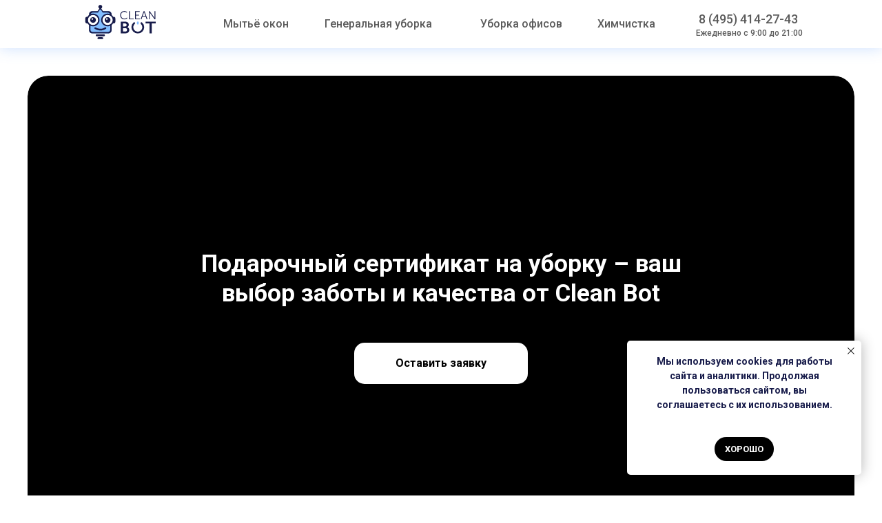

--- FILE ---
content_type: text/html; charset=UTF-8
request_url: https://clean-bot.ru/sertifikat
body_size: 20263
content:
<!DOCTYPE html> <html> <head> <meta charset="utf-8" /> <meta http-equiv="Content-Type" content="text/html; charset=utf-8" /> <meta name="viewport" content="width=device-width, initial-scale=1.0" /> <!--metatextblock--> <title>Подарочный сертификат на клининговые услуги от Clean Bot</title> <meta name="description" content="Подарочный сертификат на уборку или химчистку мебели в Москве и Московской области" /> <meta property="og:url" content="https://clean-bot.ru/sertifikat" /> <meta property="og:title" content="Подарочный сертификат на клининговые услуги от Clean Bot" /> <meta property="og:description" content="Подарочный сертификат на уборку или химчистку мебели в Москве и Московской области" /> <meta property="og:type" content="website" /> <meta property="og:image" content="https://thb.tildacdn.com/tild6233-6234-4633-b765-373530323432/-/resize/504x/_Clean_bot_Premium.jpg" /> <link rel="canonical" href="https://clean-bot.ru/sertifikat"> <!--/metatextblock--> <meta name="format-detection" content="telephone=no" /> <meta http-equiv="x-dns-prefetch-control" content="on"> <link rel="dns-prefetch" href="https://ws.tildacdn.com"> <link rel="dns-prefetch" href="https://static.tildacdn.com"> <link rel="icon" type="image/x-icon" sizes="32x32" href="https://static.tildacdn.com/tild6531-6161-4833-b365-663265643732/favicon.ico"/> <link rel="apple-touch-icon" type="image/png" href="https://static.tildacdn.com/tild3763-3666-4462-b765-373830643362/clean_bot_logo_work_.png"> <link rel="icon" type="image/png" sizes="192x192" href="https://static.tildacdn.com/tild3763-3666-4462-b765-373830643362/clean_bot_logo_work_.png"> <!-- Assets --> <script src="https://neo.tildacdn.com/js/tilda-fallback-1.0.min.js" async charset="utf-8"></script> <link rel="stylesheet" href="https://static.tildacdn.com/css/tilda-grid-3.0.min.css" type="text/css" media="all" onerror="this.loaderr='y';"/> <link rel="stylesheet" href="https://static.tildacdn.com/ws/project8699139/tilda-blocks-page44246487.min.css?t=1767478147" type="text/css" media="all" onerror="this.loaderr='y';" /> <link rel="preconnect" href="https://fonts.gstatic.com"> <link href="https://fonts.googleapis.com/css2?family=Roboto:wght@300;400;500;700&subset=latin,cyrillic" rel="stylesheet"> <link rel="stylesheet" href="https://static.tildacdn.com/css/tilda-cover-1.0.min.css" type="text/css" media="all" onerror="this.loaderr='y';" /> <link rel="stylesheet" href="https://static.tildacdn.com/css/tilda-cards-1.0.min.css" type="text/css" media="all" onerror="this.loaderr='y';" /> <link rel="stylesheet" href="https://static.tildacdn.com/css/tilda-popup-1.1.min.css" type="text/css" media="print" onload="this.media='all';" onerror="this.loaderr='y';" /> <noscript><link rel="stylesheet" href="https://static.tildacdn.com/css/tilda-popup-1.1.min.css" type="text/css" media="all" /></noscript> <link rel="stylesheet" href="https://static.tildacdn.com/css/tilda-forms-1.0.min.css" type="text/css" media="all" onerror="this.loaderr='y';" /> <link rel="stylesheet" href="https://static.tildacdn.com/css/tilda-menu-widgeticons-1.0.min.css" type="text/css" media="all" onerror="this.loaderr='y';" /> <script nomodule src="https://static.tildacdn.com/js/tilda-polyfill-1.0.min.js" charset="utf-8"></script> <script type="text/javascript">function t_onReady(func) {if(document.readyState!='loading') {func();} else {document.addEventListener('DOMContentLoaded',func);}}
function t_onFuncLoad(funcName,okFunc,time) {if(typeof window[funcName]==='function') {okFunc();} else {setTimeout(function() {t_onFuncLoad(funcName,okFunc,time);},(time||100));}}function t396_initialScale(t){var e=document.getElementById("rec"+t);if(e){var i=e.querySelector(".t396__artboard");if(i){window.tn_scale_initial_window_width||(window.tn_scale_initial_window_width=document.documentElement.clientWidth);var a=window.tn_scale_initial_window_width,r=[],n,l=i.getAttribute("data-artboard-screens");if(l){l=l.split(",");for(var o=0;o<l.length;o++)r[o]=parseInt(l[o],10)}else r=[320,480,640,960,1200];for(var o=0;o<r.length;o++){var d=r[o];a>=d&&(n=d)}var _="edit"===window.allrecords.getAttribute("data-tilda-mode"),c="center"===t396_getFieldValue(i,"valign",n,r),s="grid"===t396_getFieldValue(i,"upscale",n,r),w=t396_getFieldValue(i,"height_vh",n,r),g=t396_getFieldValue(i,"height",n,r),u=!!window.opr&&!!window.opr.addons||!!window.opera||-1!==navigator.userAgent.indexOf(" OPR/");if(!_&&c&&!s&&!w&&g&&!u){var h=parseFloat((a/n).toFixed(3)),f=[i,i.querySelector(".t396__carrier"),i.querySelector(".t396__filter")],v=Math.floor(parseInt(g,10)*h)+"px",p;i.style.setProperty("--initial-scale-height",v);for(var o=0;o<f.length;o++)f[o].style.setProperty("height","var(--initial-scale-height)");t396_scaleInitial__getElementsToScale(i).forEach((function(t){t.style.zoom=h}))}}}}function t396_scaleInitial__getElementsToScale(t){return t?Array.prototype.slice.call(t.children).filter((function(t){return t&&(t.classList.contains("t396__elem")||t.classList.contains("t396__group"))})):[]}function t396_getFieldValue(t,e,i,a){var r,n=a[a.length-1];if(!(r=i===n?t.getAttribute("data-artboard-"+e):t.getAttribute("data-artboard-"+e+"-res-"+i)))for(var l=0;l<a.length;l++){var o=a[l];if(!(o<=i)&&(r=o===n?t.getAttribute("data-artboard-"+e):t.getAttribute("data-artboard-"+e+"-res-"+o)))break}return r}window.TN_SCALE_INITIAL_VER="1.0",window.tn_scale_initial_window_width=null;</script> <script src="https://static.tildacdn.com/js/jquery-1.10.2.min.js" charset="utf-8" onerror="this.loaderr='y';"></script> <script src="https://static.tildacdn.com/js/tilda-scripts-3.0.min.js" charset="utf-8" defer onerror="this.loaderr='y';"></script> <script src="https://static.tildacdn.com/ws/project8699139/tilda-blocks-page44246487.min.js?t=1767478147" charset="utf-8" async onerror="this.loaderr='y';"></script> <script src="https://static.tildacdn.com/js/tilda-lazyload-1.0.min.js" charset="utf-8" async onerror="this.loaderr='y';"></script> <script src="https://static.tildacdn.com/js/tilda-cover-1.0.min.js" charset="utf-8" async onerror="this.loaderr='y';"></script> <script src="https://static.tildacdn.com/js/tilda-zero-1.1.min.js" charset="utf-8" async onerror="this.loaderr='y';"></script> <script src="https://static.tildacdn.com/js/tilda-cards-1.0.min.js" charset="utf-8" async onerror="this.loaderr='y';"></script> <script src="https://static.tildacdn.com/js/tilda-popup-1.0.min.js" charset="utf-8" async onerror="this.loaderr='y';"></script> <script src="https://static.tildacdn.com/js/tilda-forms-1.0.min.js" charset="utf-8" async onerror="this.loaderr='y';"></script> <script src="https://static.tildacdn.com/js/tilda-menu-1.0.min.js" charset="utf-8" async onerror="this.loaderr='y';"></script> <script src="https://static.tildacdn.com/js/tilda-menu-widgeticons-1.0.min.js" charset="utf-8" async onerror="this.loaderr='y';"></script> <script src="https://static.tildacdn.com/js/tilda-video-processor-1.0.min.js" charset="utf-8" async onerror="this.loaderr='y';"></script> <script src="https://static.tildacdn.com/js/tilda-zero-scale-1.0.min.js" charset="utf-8" async onerror="this.loaderr='y';"></script> <script src="https://static.tildacdn.com/js/tilda-skiplink-1.0.min.js" charset="utf-8" async onerror="this.loaderr='y';"></script> <script src="https://static.tildacdn.com/js/tilda-events-1.0.min.js" charset="utf-8" async onerror="this.loaderr='y';"></script> <!-- nominify begin --><meta name="msvalidate.01" content="50917D30CFF62DF2DE91D380F2A996E4" /><!-- nominify end --><script type="text/javascript">window.dataLayer=window.dataLayer||[];</script> <!-- Google Tag Manager --> <script type="text/javascript">(function(w,d,s,l,i){w[l]=w[l]||[];w[l].push({'gtm.start':new Date().getTime(),event:'gtm.js'});var f=d.getElementsByTagName(s)[0],j=d.createElement(s),dl=l!='dataLayer'?'&l='+l:'';j.async=true;j.src='https://www.googletagmanager.com/gtm.js?id='+i+dl;f.parentNode.insertBefore(j,f);})(window,document,'script','dataLayer','GTM-WQ8GCBN');</script> <!-- End Google Tag Manager --> <script type="text/javascript">(function() {if((/bot|google|yandex|baidu|bing|msn|duckduckbot|teoma|slurp|crawler|spider|robot|crawling|facebook/i.test(navigator.userAgent))===false&&typeof(sessionStorage)!='undefined'&&sessionStorage.getItem('visited')!=='y'&&document.visibilityState){var style=document.createElement('style');style.type='text/css';style.innerHTML='@media screen and (min-width: 980px) {.t-records {opacity: 0;}.t-records_animated {-webkit-transition: opacity ease-in-out .2s;-moz-transition: opacity ease-in-out .2s;-o-transition: opacity ease-in-out .2s;transition: opacity ease-in-out .2s;}.t-records.t-records_visible {opacity: 1;}}';document.getElementsByTagName('head')[0].appendChild(style);function t_setvisRecs(){var alr=document.querySelectorAll('.t-records');Array.prototype.forEach.call(alr,function(el) {el.classList.add("t-records_animated");});setTimeout(function() {Array.prototype.forEach.call(alr,function(el) {el.classList.add("t-records_visible");});sessionStorage.setItem("visited","y");},400);}
document.addEventListener('DOMContentLoaded',t_setvisRecs);}})();</script></head> <body class="t-body" style="margin:0;"> <!--allrecords--> <div id="allrecords" class="t-records" data-hook="blocks-collection-content-node" data-tilda-project-id="8699139" data-tilda-page-id="44246487" data-tilda-page-alias="sertifikat" data-tilda-formskey="6a1e8750489bfdbc33922394a8699139" data-tilda-cookie="no" data-tilda-lazy="yes" data-tilda-root-zone="com" data-tilda-project-headcode="yes" data-tilda-project-country="RU"> <!--header--> <header id="t-header" class="t-records" data-hook="blocks-collection-content-node" data-tilda-project-id="8699139" data-tilda-page-id="44246717" data-tilda-page-alias="header" data-tilda-formskey="6a1e8750489bfdbc33922394a8699139" data-tilda-cookie="no" data-tilda-lazy="yes" data-tilda-root-zone="com" data-tilda-project-headcode="yes" data-tilda-project-country="RU"> <div id="rec710376348" class="r t-rec" style=" " data-animationappear="off" data-record-type="396"> <!-- T396 --> <style>#rec710376348 .t396__artboard {height:70px;background-color:#ffffff;overflow:visible;}#rec710376348 .t396__filter {height:70px;}#rec710376348 .t396__carrier{height:70px;background-position:center center;background-attachment:scroll;background-size:cover;background-repeat:no-repeat;}@media screen and (max-width:1199px) {#rec710376348 .t396__artboard,#rec710376348 .t396__filter,#rec710376348 .t396__carrier {}#rec710376348 .t396__filter {}#rec710376348 .t396__carrier {background-attachment:scroll;}}@media screen and (max-width:959px) {#rec710376348 .t396__artboard,#rec710376348 .t396__filter,#rec710376348 .t396__carrier {}#rec710376348 .t396__filter {}#rec710376348 .t396__carrier {background-attachment:scroll;}}@media screen and (max-width:639px) {#rec710376348 .t396__artboard,#rec710376348 .t396__filter,#rec710376348 .t396__carrier {}#rec710376348 .t396__filter {}#rec710376348 .t396__carrier {background-attachment:scroll;}}@media screen and (max-width:479px) {#rec710376348 .t396__artboard,#rec710376348 .t396__filter,#rec710376348 .t396__carrier {height:60px;}#rec710376348 .t396__filter {}#rec710376348 .t396__carrier {background-attachment:scroll;}}#rec710376348 .tn-elem[data-elem-id="1589140049971"]{z-index:3;top:calc(35px - 35px + 0px);;left:calc(50% - 50% + 0px);;width:100%;height:70px;}#rec710376348 .tn-elem[data-elem-id="1589140049971"] .tn-atom{border-radius:0px 0px 0px 0px;background-color:#ffffff;background-position:center center;border-width:var(--t396-borderwidth,0);border-style:var(--t396-borderstyle,solid);border-color:var(--t396-bordercolor,transparent);box-shadow:0px 0px 20px 0px rgba(87,152,252,0.3);transition:background-color var(--t396-speedhover,0s) ease-in-out,color var(--t396-speedhover,0s) ease-in-out,border-color var(--t396-speedhover,0s) ease-in-out,box-shadow var(--t396-shadowshoverspeed,0.2s) ease-in-out;}@media screen and (max-width:1199px){#rec710376348 .tn-elem[data-elem-id="1589140049971"]{display:table;}}@media screen and (max-width:959px){#rec710376348 .tn-elem[data-elem-id="1589140049971"]{display:table;}}@media screen and (max-width:639px){#rec710376348 .tn-elem[data-elem-id="1589140049971"]{display:table;}}@media screen and (max-width:479px){#rec710376348 .tn-elem[data-elem-id="1589140049971"]{display:table;height:60px;}}#rec710376348 .tn-elem[data-elem-id="1588834994194"]{z-index:3;top:calc(35px - 27px + 0px);;left:119px;;width:110px;height:auto;}#rec710376348 .tn-elem[data-elem-id="1588834994194"] .tn-atom{border-radius:0px 0px 0px 0px;background-position:center center;border-width:var(--t396-borderwidth,0);border-style:var(--t396-borderstyle,solid);border-color:var(--t396-bordercolor,transparent);transition:background-color var(--t396-speedhover,0s) ease-in-out,color var(--t396-speedhover,0s) ease-in-out,border-color var(--t396-speedhover,0s) ease-in-out,box-shadow var(--t396-shadowshoverspeed,0.2s) ease-in-out;}#rec710376348 .tn-elem[data-elem-id="1588834994194"] .tn-atom__img{border-radius:0px 0px 0px 0px;object-position:center center;}@media screen and (max-width:1199px){#rec710376348 .tn-elem[data-elem-id="1588834994194"]{display:table;top:calc(35px - 27px + 0px);;left:12px;;height:auto;}}@media screen and (max-width:959px){#rec710376348 .tn-elem[data-elem-id="1588834994194"]{display:table;height:auto;}}@media screen and (max-width:639px){#rec710376348 .tn-elem[data-elem-id="1588834994194"]{display:table;top:calc(35px - 27px + 0px);;left:7px;;height:auto;}}@media screen and (max-width:479px){#rec710376348 .tn-elem[data-elem-id="1588834994194"]{display:table;top:calc(35px - 27px + 0px);;left:0px;;width:108px;height:auto;}}#rec710376348 .tn-elem[data-elem-id="1588835521744"]{color:#333333;z-index:3;top:calc(35px - 12.5px + 0px);;left:calc(50% - 60px + 117px);;width:120px;height:auto;}#rec710376348 .tn-elem[data-elem-id="1588835521744"] .tn-atom{vertical-align:middle;color:#333333;font-size:16px;font-family:'Roboto',Arial,sans-serif;line-height:1.55;font-weight:500;opacity:0.8;background-position:center center;border-width:var(--t396-borderwidth,0);border-style:var(--t396-borderstyle,solid);border-color:var(--t396-bordercolor,transparent);transition:background-color var(--t396-speedhover,0s) ease-in-out,color var(--t396-speedhover,0s) ease-in-out,border-color var(--t396-speedhover,0s) ease-in-out,box-shadow var(--t396-shadowshoverspeed,0.2s) ease-in-out;--t396-shadow-text-opacity:100%;text-shadow:var(--t396-shadow-text-x,0px) var(--t396-shadow-text-y,0px) var(--t396-shadow-text-blur,0px) rgba(var(--t396-shadow-text-color),var(--t396-shadow-text-opacity,100%));}@media screen and (max-width:1199px){#rec710376348 .tn-elem[data-elem-id="1588835521744"]{display:table;top:calc(35px - 12.5px + -1px);;left:calc(50% - 60px + 20px);;height:auto;}}@media screen and (max-width:959px){#rec710376348 .tn-elem[data-elem-id="1588835521744"]{display:table;top:calc(35px - 12.5px + -1px);;left:calc(50% - 60px + 83px);;height:auto;}}@media screen and (max-width:639px){#rec710376348 .tn-elem[data-elem-id="1588835521744"]{display:table;top:calc(35px - 12.5px + -194px);;left:calc(50% - 60px + -15px);;height:auto;}}@media screen and (max-width:479px){#rec710376348 .tn-elem[data-elem-id="1588835521744"]{display:table;top:calc(35px - 12.5px + -146px);;left:calc(50% - 60px + -69px);;height:auto;}}#rec710376348 .tn-elem[data-elem-id="1588835551830"]{color:#333333;z-index:3;top:calc(35px - 12.5px + 0px);;left:calc(50% - 88.5px + -81px);;width:177px;height:auto;}#rec710376348 .tn-elem[data-elem-id="1588835551830"] .tn-atom{vertical-align:middle;color:#333333;font-size:16px;font-family:'Roboto',Arial,sans-serif;line-height:1.55;font-weight:500;opacity:0.8;background-position:center center;border-width:var(--t396-borderwidth,0);border-style:var(--t396-borderstyle,solid);border-color:var(--t396-bordercolor,transparent);transition:background-color var(--t396-speedhover,0s) ease-in-out,color var(--t396-speedhover,0s) ease-in-out,border-color var(--t396-speedhover,0s) ease-in-out,box-shadow var(--t396-shadowshoverspeed,0.2s) ease-in-out;--t396-shadow-text-opacity:100%;text-shadow:var(--t396-shadow-text-x,0px) var(--t396-shadow-text-y,0px) var(--t396-shadow-text-blur,0px) rgba(var(--t396-shadow-text-color),var(--t396-shadow-text-opacity,100%));}@media screen and (max-width:1199px){#rec710376348 .tn-elem[data-elem-id="1588835551830"]{display:table;top:calc(35px - 12.5px + -1px);;left:calc(50% - 88.5px + 199px);;height:auto;}}@media screen and (max-width:959px){#rec710376348 .tn-elem[data-elem-id="1588835551830"]{display:table;top:calc(35px - 12.5px + -171px);;left:calc(50% - 88.5px + 2px);;height:auto;}}@media screen and (max-width:639px){#rec710376348 .tn-elem[data-elem-id="1588835551830"]{display:table;top:calc(35px - 12.5px + -195px);;left:calc(50% - 88.5px + 128px);;height:auto;}}@media screen and (max-width:479px){#rec710376348 .tn-elem[data-elem-id="1588835551830"]{display:table;top:calc(35px - 12.5px + -146px);;left:calc(50% - 88.5px + 71px);;height:auto;}}#rec710376348 .tn-elem[data-elem-id="1588835494369"]{color:#333333;z-index:3;top:calc(35px - 12.5px + 0px);;left:calc(50% - 45px + 272px);;width:90px;height:auto;}#rec710376348 .tn-elem[data-elem-id="1588835494369"] .tn-atom{vertical-align:middle;color:#333333;font-size:16px;font-family:'Roboto',Arial,sans-serif;line-height:1.55;font-weight:500;opacity:0.8;background-position:center center;border-width:var(--t396-borderwidth,0);border-style:var(--t396-borderstyle,solid);border-color:var(--t396-bordercolor,transparent);transition:background-color var(--t396-speedhover,0s) ease-in-out,color var(--t396-speedhover,0s) ease-in-out,border-color var(--t396-speedhover,0s) ease-in-out,box-shadow var(--t396-shadowshoverspeed,0.2s) ease-in-out;--t396-shadow-text-opacity:100%;text-shadow:var(--t396-shadow-text-x,0px) var(--t396-shadow-text-y,0px) var(--t396-shadow-text-blur,0px) rgba(var(--t396-shadow-text-color),var(--t396-shadow-text-opacity,100%));}@media screen and (max-width:1199px){#rec710376348 .tn-elem[data-elem-id="1588835494369"]{display:table;top:calc(35px - 12.5px + 0px);;left:calc(50% - 45px + -115px);;height:auto;}}@media screen and (max-width:959px){#rec710376348 .tn-elem[data-elem-id="1588835494369"]{display:table;top:calc(35px - 12.5px + 0px);;left:calc(50% - 45px + -27px);;height:auto;}}@media screen and (max-width:639px){#rec710376348 .tn-elem[data-elem-id="1588835494369"]{display:table;top:calc(35px - 12.5px + -193px);;left:calc(50% - 45px + -125px);;height:auto;}}@media screen and (max-width:479px){#rec710376348 .tn-elem[data-elem-id="1588835494369"]{display:table;top:calc(35px - 12.5px + -171px);;left:calc(50% - 45px + 81px);;height:auto;}}#rec710376348 .tn-elem[data-elem-id="1588835572148"]{color:#333333;z-index:3;top:calc(35px - 14px + -8px);;left:calc(100% - 147px + -119px);;width:147px;height:auto;}#rec710376348 .tn-elem[data-elem-id="1588835572148"] .tn-atom{vertical-align:middle;color:#333333;font-size:18px;font-family:'Roboto',Arial,sans-serif;line-height:1.55;font-weight:500;opacity:0.8;background-position:center center;border-width:var(--t396-borderwidth,0);border-style:var(--t396-borderstyle,solid);border-color:var(--t396-bordercolor,transparent);transition:background-color var(--t396-speedhover,0s) ease-in-out,color var(--t396-speedhover,0s) ease-in-out,border-color var(--t396-speedhover,0s) ease-in-out,box-shadow var(--t396-shadowshoverspeed,0.2s) ease-in-out;--t396-shadow-text-opacity:100%;text-shadow:var(--t396-shadow-text-x,0px) var(--t396-shadow-text-y,0px) var(--t396-shadow-text-blur,0px) rgba(var(--t396-shadow-text-color),var(--t396-shadow-text-opacity,100%));}@media screen and (max-width:1199px){#rec710376348 .tn-elem[data-elem-id="1588835572148"]{display:table;top:calc(35px - 14px + -7px);;left:calc(100% - 147px + -10px);;width:157px;height:auto;}#rec710376348 .tn-elem[data-elem-id="1588835572148"] .tn-atom{font-size:19px;background-size:cover;}}@media screen and (max-width:959px){#rec710376348 .tn-elem[data-elem-id="1588835572148"]{display:table;top:calc(35px - 14px + -10px);;left:calc(100% - 147px + -10px);;width:147px;height:auto;}#rec710376348 .tn-elem[data-elem-id="1588835572148"] .tn-atom{font-size:18px;background-size:cover;}}@media screen and (max-width:639px){#rec710376348 .tn-elem[data-elem-id="1588835572148"]{display:table;top:calc(35px - 14px + -10px);;left:calc(100% - 147px + -10px);;height:auto;}}@media screen and (max-width:479px){#rec710376348 .tn-elem[data-elem-id="1588835572148"]{display:table;top:calc(35px - 14px + -214px);;left:calc(100% - 147px + -11px);;width:157px;height:auto;}#rec710376348 .tn-elem[data-elem-id="1588835572148"] .tn-atom{font-size:19px;background-size:cover;}}#rec710376348 .tn-elem[data-elem-id="1588835645648"]{color:#333333;z-index:3;top:calc(35px - 9.5px + 13px);;left:calc(100% - 157px + -113px);;width:157px;height:auto;}#rec710376348 .tn-elem[data-elem-id="1588835645648"] .tn-atom{vertical-align:middle;color:#333333;font-size:12px;font-family:'Roboto',Arial,sans-serif;line-height:1.55;font-weight:500;opacity:0.8;background-position:center center;border-width:var(--t396-borderwidth,0);border-style:var(--t396-borderstyle,solid);border-color:var(--t396-bordercolor,transparent);transition:background-color var(--t396-speedhover,0s) ease-in-out,color var(--t396-speedhover,0s) ease-in-out,border-color var(--t396-speedhover,0s) ease-in-out,box-shadow var(--t396-shadowshoverspeed,0.2s) ease-in-out;--t396-shadow-text-opacity:100%;text-shadow:var(--t396-shadow-text-x,0px) var(--t396-shadow-text-y,0px) var(--t396-shadow-text-blur,0px) rgba(var(--t396-shadow-text-color),var(--t396-shadow-text-opacity,100%));}@media screen and (max-width:1199px){#rec710376348 .tn-elem[data-elem-id="1588835645648"]{display:table;top:calc(35px - 9.5px + 13px);;left:calc(100% - 157px + -10px);;width:157px;height:auto;}}@media screen and (max-width:959px){#rec710376348 .tn-elem[data-elem-id="1588835645648"]{display:table;top:calc(35px - 9.5px + 15px);;left:calc(100% - 157px + -5px);;width:157px;height:auto;}}@media screen and (max-width:639px){#rec710376348 .tn-elem[data-elem-id="1588835645648"]{display:table;top:calc(35px - 9.5px + 15px);;left:calc(100% - 157px + -5px);;height:auto;}}@media screen and (max-width:479px){#rec710376348 .tn-elem[data-elem-id="1588835645648"]{display:table;top:calc(35px - 9.5px + -191px);;left:calc(100% - 157px + -12px);;width:157px;height:auto;}#rec710376348 .tn-elem[data-elem-id="1588835645648"] .tn-atom{font-size:12px;background-size:cover;}}#rec710376348 .tn-elem[data-elem-id="1589178365182"]{z-index:3;top:-211px;;left:calc(50% - 600px + 330px);;width:50px;height:auto;}#rec710376348 .tn-elem[data-elem-id="1589178365182"] .tn-atom{border-radius:0px 0px 0px 0px;background-position:center center;border-width:var(--t396-borderwidth,0);border-style:var(--t396-borderstyle,solid);border-color:var(--t396-bordercolor,transparent);transition:background-color var(--t396-speedhover,0s) ease-in-out,color var(--t396-speedhover,0s) ease-in-out,border-color var(--t396-speedhover,0s) ease-in-out,box-shadow var(--t396-shadowshoverspeed,0.2s) ease-in-out;}#rec710376348 .tn-elem[data-elem-id="1589178365182"] .tn-atom__img{border-radius:0px 0px 0px 0px;object-position:center center;}@media screen and (max-width:1199px){#rec710376348 .tn-elem[data-elem-id="1589178365182"]{display:table;height:auto;}}@media screen and (max-width:959px){#rec710376348 .tn-elem[data-elem-id="1589178365182"]{display:table;height:auto;}}@media screen and (max-width:639px){#rec710376348 .tn-elem[data-elem-id="1589178365182"]{display:table;height:auto;}}@media screen and (max-width:479px){#rec710376348 .tn-elem[data-elem-id="1589178365182"]{display:table;top:0px;;left:calc(50% - 160px + 0px);;height:auto;}}#rec710376348 .tn-elem[data-elem-id="1710534641612"]{color:#333333;z-index:3;top:calc(35px - 12.5px + 0px);;left:calc(50% - 48.5px + -268px);;width:97px;height:auto;}#rec710376348 .tn-elem[data-elem-id="1710534641612"] .tn-atom{vertical-align:middle;color:#333333;font-size:16px;font-family:'Roboto',Arial,sans-serif;line-height:1.55;font-weight:500;opacity:0.8;background-position:center center;border-width:var(--t396-borderwidth,0);border-style:var(--t396-borderstyle,solid);border-color:var(--t396-bordercolor,transparent);transition:background-color var(--t396-speedhover,0s) ease-in-out,color var(--t396-speedhover,0s) ease-in-out,border-color var(--t396-speedhover,0s) ease-in-out,box-shadow var(--t396-shadowshoverspeed,0.2s) ease-in-out;--t396-shadow-text-opacity:100%;text-shadow:var(--t396-shadow-text-x,0px) var(--t396-shadow-text-y,0px) var(--t396-shadow-text-blur,0px) rgba(var(--t396-shadow-text-color),var(--t396-shadow-text-opacity,100%));}@media screen and (max-width:1199px){#rec710376348 .tn-elem[data-elem-id="1710534641612"]{display:table;top:calc(35px - 12.5px + 0px);;left:calc(50% - 48.5px + -238px);;height:auto;}}@media screen and (max-width:959px){#rec710376348 .tn-elem[data-elem-id="1710534641612"]{display:table;top:calc(35px - 12.5px + 0px);;left:calc(50% - 48.5px + -130px);;height:auto;}}@media screen and (max-width:639px){#rec710376348 .tn-elem[data-elem-id="1710534641612"]{display:table;top:calc(35px - 12.5px + -185px);;left:calc(50% - 48.5px + 138px);;height:auto;}}@media screen and (max-width:479px){#rec710376348 .tn-elem[data-elem-id="1710534641612"]{display:table;top:calc(35px - 12.5px + -136px);;left:calc(50% - 48.5px + 81px);;height:auto;}}</style> <div class='t396'> <div class="t396__artboard" data-artboard-recid="710376348" data-artboard-screens="320,480,640,960,1200" data-artboard-height="70" data-artboard-valign="center" data-artboard-upscale="grid" data-artboard-ovrflw="visible" data-artboard-height-res-320="60"> <div class="t396__carrier" data-artboard-recid="710376348"></div> <div class="t396__filter" data-artboard-recid="710376348"></div> <div class='t396__elem tn-elem tn-elem__7103763481589140049971' data-elem-id='1589140049971' data-elem-type='shape' data-field-top-value="0" data-field-left-value="0" data-field-height-value="70" data-field-width-value="100" data-field-axisy-value="center" data-field-axisx-value="center" data-field-container-value="window" data-field-topunits-value="px" data-field-leftunits-value="px" data-field-heightunits-value="px" data-field-widthunits-value="%" data-field-height-res-320-value="60"> <div class='tn-atom'> </div> </div> <div class='t396__elem tn-elem tn-elem__7103763481588834994194' data-elem-id='1588834994194' data-elem-type='image' data-field-top-value="0" data-field-left-value="119" data-field-height-value="54" data-field-width-value="110" data-field-axisy-value="center" data-field-axisx-value="left" data-field-container-value="window" data-field-topunits-value="px" data-field-leftunits-value="px" data-field-heightunits-value="px" data-field-widthunits-value="px" data-field-filewidth-value="1187" data-field-fileheight-value="650" data-field-heightmode-value="hug" data-field-top-res-320-value="0" data-field-left-res-320-value="0" data-field-height-res-320-value="53" data-field-width-res-320-value="108" data-field-axisy-res-320-value="center" data-field-axisx-res-320-value="left" data-field-container-res-320-value="grid" data-field-top-res-480-value="0" data-field-left-res-480-value="7" data-field-height-res-480-value="54" data-field-axisy-res-480-value="center" data-field-height-res-640-value="54" data-field-top-res-960-value="0" data-field-left-res-960-value="12" data-field-height-res-960-value="54" data-field-axisx-res-960-value="left" data-field-container-res-960-value="grid"> <a class='tn-atom' href="https://clean-bot.ru/"> <img class='tn-atom__img t-img' data-original='https://static.tildacdn.com/tild6332-3664-4535-b433-353364393763/clean_bot.svg'
src='https://static.tildacdn.com/tild6332-3664-4535-b433-353364393763/clean_bot.svg'
alt='' imgfield='tn_img_1588834994194'
/> </a> </div> <div class='t396__elem tn-elem tn-elem__7103763481588835521744' data-elem-id='1588835521744' data-elem-type='text' data-field-top-value="0" data-field-left-value="117" data-field-height-value="25" data-field-width-value="120" data-field-axisy-value="center" data-field-axisx-value="center" data-field-container-value="window" data-field-topunits-value="px" data-field-leftunits-value="px" data-field-heightunits-value="px" data-field-widthunits-value="px" data-field-textfit-value="autoheight" data-field-fontsize-value="16" data-field-top-res-320-value="-146" data-field-left-res-320-value="-69" data-field-top-res-480-value="-194" data-field-left-res-480-value="-15" data-field-top-res-640-value="-1" data-field-left-res-640-value="83" data-field-top-res-960-value="-1" data-field-left-res-960-value="20"> <div class='tn-atom'><a href="/uborka_ofisov"style="color: inherit">Уборка офисов</a></div> </div> <div class='t396__elem tn-elem tn-elem__7103763481588835551830' data-elem-id='1588835551830' data-elem-type='text' data-field-top-value="0" data-field-left-value="-81" data-field-height-value="25" data-field-width-value="177" data-field-axisy-value="center" data-field-axisx-value="center" data-field-container-value="window" data-field-topunits-value="px" data-field-leftunits-value="px" data-field-heightunits-value="px" data-field-widthunits-value="px" data-field-textfit-value="autoheight" data-field-fontsize-value="16" data-field-top-res-320-value="-146" data-field-left-res-320-value="71" data-field-top-res-480-value="-195" data-field-left-res-480-value="128" data-field-top-res-640-value="-171" data-field-left-res-640-value="2" data-field-top-res-960-value="-1" data-field-left-res-960-value="199"> <div class='tn-atom'><a href="/uborka_vse_vklucheno"style="color: inherit">Генеральная уборка</a></div> </div> <div class='t396__elem tn-elem tn-elem__7103763481588835494369' data-elem-id='1588835494369' data-elem-type='text' data-field-top-value="0" data-field-left-value="272" data-field-height-value="25" data-field-width-value="90" data-field-axisy-value="center" data-field-axisx-value="center" data-field-container-value="window" data-field-topunits-value="px" data-field-leftunits-value="px" data-field-heightunits-value="px" data-field-widthunits-value="px" data-field-textfit-value="autoheight" data-field-fontsize-value="16" data-field-top-res-320-value="-171" data-field-left-res-320-value="81" data-field-top-res-480-value="-193" data-field-left-res-480-value="-125" data-field-top-res-640-value="0" data-field-left-res-640-value="-27" data-field-top-res-960-value="0" data-field-left-res-960-value="-115"> <div class='tn-atom'><a href="/himchistka"style="color: inherit">Химчистка</a></div> </div> <div class='t396__elem tn-elem tn-elem__7103763481588835572148' data-elem-id='1588835572148' data-elem-type='text' data-field-top-value="-8" data-field-left-value="-119" data-field-height-value="28" data-field-width-value="147" data-field-axisy-value="center" data-field-axisx-value="right" data-field-container-value="window" data-field-topunits-value="px" data-field-leftunits-value="px" data-field-heightunits-value="px" data-field-widthunits-value="px" data-field-textfit-value="autoheight" data-field-fontsize-value="18" data-field-top-res-320-value="-214" data-field-left-res-320-value="-11" data-field-width-res-320-value="157" data-field-axisy-res-320-value="top" data-field-container-res-320-value="grid" data-field-fontsize-res-320-value="19" data-field-top-res-480-value="-10" data-field-left-res-480-value="-10" data-field-top-res-640-value="-10" data-field-left-res-640-value="-10" data-field-width-res-640-value="147" data-field-fontsize-res-640-value="18" data-field-top-res-960-value="-7" data-field-left-res-960-value="-10" data-field-width-res-960-value="157" data-field-container-res-960-value="grid" data-field-fontsize-res-960-value="19"> <div class='tn-atom'><a href="tel:74954142743"style="color: inherit">8 (495) 414-27-43<br></a></div> </div> <div class='t396__elem tn-elem tn-elem__7103763481588835645648' data-elem-id='1588835645648' data-elem-type='text' data-field-top-value="13" data-field-left-value="-113" data-field-height-value="19" data-field-width-value="157" data-field-axisy-value="center" data-field-axisx-value="right" data-field-container-value="window" data-field-topunits-value="px" data-field-leftunits-value="px" data-field-heightunits-value="px" data-field-widthunits-value="px" data-field-textfit-value="autoheight" data-field-fontsize-value="12" data-field-top-res-320-value="-191" data-field-left-res-320-value="-12" data-field-width-res-320-value="157" data-field-axisy-res-320-value="top" data-field-axisx-res-320-value="right" data-field-container-res-320-value="grid" data-field-fontsize-res-320-value="12" data-field-top-res-480-value="15" data-field-left-res-480-value="-5" data-field-top-res-640-value="15" data-field-left-res-640-value="-5" data-field-width-res-640-value="157" data-field-top-res-960-value="13" data-field-left-res-960-value="-10" data-field-width-res-960-value="157" data-field-container-res-960-value="grid"> <div class='tn-atom'field='tn_text_1588835645648'>Ежедневно с 9:00 до 21:00</div> </div> <div class='t396__elem tn-elem tn-elem__7103763481589178365182' data-elem-id='1589178365182' data-elem-type='image' data-field-top-value="-211" data-field-left-value="330" data-field-height-value="50" data-field-width-value="50" data-field-axisy-value="top" data-field-axisx-value="left" data-field-container-value="grid" data-field-topunits-value="px" data-field-leftunits-value="px" data-field-heightunits-value="px" data-field-widthunits-value="px" data-field-heightmode-value="hug" data-field-top-res-320-value="0" data-field-left-res-320-value="0" data-field-height-res-320-value="50" data-field-axisy-res-320-value="center" data-field-axisx-res-320-value="right" data-field-height-res-480-value="50" data-field-height-res-640-value="50" data-field-height-res-960-value="50"> <a class='tn-atom' href="menunew"> <img class='tn-atom__img t-img' data-original='https://static.tildacdn.com/lib/linea/cf5b5c74-664d-c433-7d1d-1b3390d5b12f/arrows_hamburger2.svg'
src='https://static.tildacdn.com/lib/linea/cf5b5c74-664d-c433-7d1d-1b3390d5b12f/arrows_hamburger2.svg'
alt='' imgfield='tn_img_1589178365182'
/> </a> </div> <div class='t396__elem tn-elem tn-elem__7103763481710534641612' data-elem-id='1710534641612' data-elem-type='text' data-field-top-value="0" data-field-left-value="-268" data-field-height-value="25" data-field-width-value="97" data-field-axisy-value="center" data-field-axisx-value="center" data-field-container-value="window" data-field-topunits-value="px" data-field-leftunits-value="px" data-field-heightunits-value="px" data-field-widthunits-value="px" data-field-textfit-value="autoheight" data-field-fontsize-value="16" data-field-top-res-320-value="-136" data-field-left-res-320-value="81" data-field-top-res-480-value="-185" data-field-left-res-480-value="138" data-field-top-res-640-value="0" data-field-left-res-640-value="-130" data-field-top-res-960-value="0" data-field-left-res-960-value="-238"> <div class='tn-atom'><a href="/vse_okna"style="color: inherit">Мытьё окон</a></div> </div> </div> </div> <script>t_onReady(function() {t_onFuncLoad('t396_init',function() {t396_init('710376348');});});</script> <!-- /T396 --> </div> <div id="rec710376349" class="r t-rec t-rec_pt_0 t-rec_pb_0" style="padding-top:0px;padding-bottom:0px; " data-animationappear="off" data-record-type="450"> <!-- t450 --> <div id="nav710376349marker"></div> <div class="t450__overlay"> <div class="t450__overlay_bg"
style="background-color:#ffffff; "> </div> </div> <div id="nav710376349" class="t450 " data-tooltip-hook="menunew"
style="background-color: #ffffff;"> <button type="button"
class="t450__close-button t450__close t450_opened "
style="background-color: #ffffff;" aria-label="Close menu"> <div class="t450__close_icon" style="color:#171b4a;"> <span></span> <span></span> <span></span> <span></span> </div> </button> <div class="t450__container t-align_left"> <div class="t450__top"> <div class="t450__logowrapper"> <a href="https://clean-bot.ru/"> <img class="t450__logoimg"
src="https://static.tildacdn.com/tild3739-6661-4034-b564-396564366530/clean_bot.svg"
imgfield="img"
alt=""> </a> </div> <nav class="t450__menu"> <ul role="list" class="t450__list t-menu__list"> <li class="t450__list_item"> <a class="t-menu__link-item "
href="/podderzhka" data-menu-submenu-hook="" data-menu-item-number="1">
Поддерживающая
</a> </li> <li class="t450__list_item"> <a class="t-menu__link-item "
href="/uborka_vse_vklucheno" data-menu-submenu-hook="" data-menu-item-number="2">
Генеральная
</a> </li> <li class="t450__list_item"> <a class="t-menu__link-item "
href="/uborka-posle-remonta" data-menu-submenu-hook="" data-menu-item-number="3">
После ремонта
</a> </li> <li class="t450__list_item"> <a class="t-menu__link-item "
href="/vse_okna" data-menu-submenu-hook="" data-menu-item-number="4">
Мытьё окон
</a> </li> <li class="t450__list_item"> <a class="t-menu__link-item "
href="/himchistka" data-menu-submenu-hook="" data-menu-item-number="5">
Химчистка мебели
</a> </li> <li class="t450__list_item"> <a class="t-menu__link-item "
href="/uborka_ofisov" data-menu-submenu-hook="" data-menu-item-number="6">
Уборка офисов
</a> </li> <li class="t450__list_item"> <a class="t-menu__link-item "
href="/podpiska-na-klining" data-menu-submenu-hook="" data-menu-item-number="7">
Подписка на уборку
</a> </li> <li class="t450__list_item"> <a class="t-menu__link-item "
href="/sertifikat" data-menu-submenu-hook="" data-menu-item-number="8">
Подарочный сертификат
</a> </li> </ul> </nav> </div> <div class="t450__rightside"> <div class="t450__rightcontainer"> <div class="t450__right_descr t-descr t-descr_xs" field="descr">© 2018 Clean Bot</div> <div class="t450__right_social_links"> <div class="t-sociallinks"> <ul role="list" class="t-sociallinks__wrapper" aria-label="Соц. сети"> <!-- new soclinks --><li class="t-sociallinks__item t-sociallinks__item_telegram"><a href="https://t.me/CleanHelp_bot" target="_blank" rel="nofollow" aria-label="telegram" style="width: 30px; height: 30px;"><svg class="t-sociallinks__svg" role="presentation" width=30px height=30px viewBox="0 0 100 100" fill="none"
xmlns="http://www.w3.org/2000/svg"> <path fill-rule="evenodd" clip-rule="evenodd"
d="M50 100c27.614 0 50-22.386 50-50S77.614 0 50 0 0 22.386 0 50s22.386 50 50 50Zm21.977-68.056c.386-4.38-4.24-2.576-4.24-2.576-3.415 1.414-6.937 2.85-10.497 4.302-11.04 4.503-22.444 9.155-32.159 13.734-5.268 1.932-2.184 3.864-2.184 3.864l8.351 2.577c3.855 1.16 5.91-.129 5.91-.129l17.988-12.238c6.424-4.38 4.882-.773 3.34.773l-13.49 12.882c-2.056 1.804-1.028 3.35-.129 4.123 2.55 2.249 8.82 6.364 11.557 8.16.712.467 1.185.778 1.292.858.642.515 4.111 2.834 6.424 2.319 2.313-.516 2.57-3.479 2.57-3.479l3.083-20.226c.462-3.511.993-6.886 1.417-9.582.4-2.546.705-4.485.767-5.362Z"
fill="#5697fc" /> </svg></a></li><!-- /new soclinks --> </ul> </div> </div> </div> </div> </div> </div> <script>t_onReady(function() {var rec=document.querySelector('#rec710376349');if(!rec) return;rec.setAttribute('data-animationappear','off');rec.style.opacity=1;t_onFuncLoad('t450_initMenu',function() {t450_initMenu('710376349');});});</script> <style>#rec710376349 .t-menu__link-item{-webkit-transition:color 0.3s ease-in-out,opacity 0.3s ease-in-out;transition:color 0.3s ease-in-out,opacity 0.3s ease-in-out;}#rec710376349 .t-menu__link-item.t-active:not(.t978__menu-link){color:#5697fc !important;}@supports (overflow:-webkit-marquee) and (justify-content:inherit){#rec710376349 .t-menu__link-item,#rec710376349 .t-menu__link-item.t-active{opacity:1 !important;}}</style> <style> #rec710376349 a.t-menu__link-item{font-size:21px;color:#171b4a;}</style> <style> #rec710376349 .t450__right_langs_lang a{color:#171b4a;}</style> </div> <div id="rec710376350" class="r t-rec" style=" " data-animationappear="off" data-record-type="898"> <div
class="t898 t898_animate"> <div class="t898__btn"
style=""> <input type="checkbox" class="t898__btn_input" id="t898__btn_input_710376350" /> <label for="t898__btn_input_710376350" class="t898__btn_label" style="background:#5fbfff;"> <svg role="presentation" class="t898__icon t898__icon-write" width="35" height="32" viewBox="0 0 35 32" xmlns="http://www.w3.org/2000/svg"> <path d="M11.2667 12.6981H23.3667M11.2667 16.4717H23.3667M4.8104 23.5777C2.4311 21.1909 1 18.1215 1 14.7736C1 7.16679 8.38723 1 17.5 1C26.6128 1 34 7.16679 34 14.7736C34 22.3804 26.6128 28.5472 17.5 28.5472C15.6278 28.5472 13.8286 28.2868 12.1511 27.8072L12 27.7925L5.03333 31V23.8219L4.8104 23.5777Z" stroke="#ffffff" stroke-width="2" stroke-miterlimit="10" stroke-linecap="round" stroke-linejoin="round" fill="none" /> </svg> <svg role="presentation" xmlns="http://www.w3.org/2000/svg" width="16" height="16" class="t898__icon t898__icon-close" viewBox="0 0 23 23"> <g fillRule="evenodd"> <path d="M10.314 -3.686H12.314V26.314H10.314z" transform="rotate(-45 11.314 11.314)" /> <path d="M10.314 -3.686H12.314V26.314H10.314z" transform="rotate(45 11.314 11.314)" /> </g> </svg> </label> <!-- new soclinks --> <a href="https://t.me/CleanHelp_bot" class="t898__icon t898__icon-telegram_wrapper t898__icon_link" target="_blank" rel="nofollow noopener noreferrer"><span class="t898__btn-text t-name t-name_xs">Telegram</span><div class="t898__svg__wrapper"><div class="t898__svg__bg"></div><svg class="t-sociallinks__svg" role="presentation" width=50px height=50px viewBox="0 0 100 100" fill="none"
xmlns="http://www.w3.org/2000/svg"> <path fill-rule="evenodd" clip-rule="evenodd"
d="M50 100c27.614 0 50-22.386 50-50S77.614 0 50 0 0 22.386 0 50s22.386 50 50 50Zm21.977-68.056c.386-4.38-4.24-2.576-4.24-2.576-3.415 1.414-6.937 2.85-10.497 4.302-11.04 4.503-22.444 9.155-32.159 13.734-5.268 1.932-2.184 3.864-2.184 3.864l8.351 2.577c3.855 1.16 5.91-.129 5.91-.129l17.988-12.238c6.424-4.38 4.882-.773 3.34.773l-13.49 12.882c-2.056 1.804-1.028 3.35-.129 4.123 2.55 2.249 8.82 6.364 11.557 8.16.712.467 1.185.778 1.292.858.642.515 4.111 2.834 6.424 2.319 2.313-.516 2.57-3.479 2.57-3.479l3.083-20.226c.462-3.511.993-6.886 1.417-9.582.4-2.546.705-4.485.767-5.362Z"
fill="#1d98dc" /> </svg></div></a> <a href="https://vk.me/clean_bot" class="t898__icon t898__icon-vkmessenger_wrapper t898__icon_link" target="_blank" rel="nofollow noopener noreferrer"><span class="t898__btn-text t-name t-name_xs">VK</span><div class="t898__svg__wrapper"><div class="t898__svg__bg"></div><svg class="t-sociallinks__svg" role="presentation" width=50px height=50px viewBox="0 0 100 100" fill="none" xmlns="http://www.w3.org/2000/svg"> <path fill-rule="evenodd" clip-rule="evenodd" d="M50 100c27.614 0 50-22.386 50-50S77.614 0 50 0 0 22.386 0 50s22.386 50 50 50Zm-5.08-76.414a48.135 48.135 0 0 0 2.187-.422c.324-.08 1.735-.153 3.134-.163 2.047-.013 3.002.067 4.89.41 7.843 1.428 13.918 5.42 18.472 12.135 1.99 2.934 3.603 7.076 4.066 10.44.313 2.276.265 7.758-.084 9.632-.373 2.006-1.503 5.362-2.424 7.2-2.132 4.25-5.556 8.135-9.378 10.638-1.183.774-3.108 1.843-3.838 2.13-.324.127-.669.291-.766.364-.387.29-3.382 1.191-5.337 1.604-1.807.382-2.488.44-5.279.445-2.862.007-3.437-.042-5.395-.455-3.863-.814-7.02-2.082-9.589-3.85-.587-.404-1.059-.363-4.407.381-3.654.812-4.57.94-4.88.682-.382-.316-.335-.8.4-4.153.749-3.409.938-4.215.702-4.867-.082-.227-.216-.436-.397-.731-2.693-4.394-3.984-9.062-3.997-14.46-.012-4.75.867-8.55 2.898-12.526.727-1.424 2.002-3.481 2.66-4.293.753-.927 4.735-4.855 5.312-5.24 2.412-1.604 2.967-1.933 4.722-2.79 1.91-.934 4.466-1.787 6.329-2.11Zm-4.47 22.33c-.949-2.514-1.303-3.314-1.605-3.615-.316-.317-.585-.352-3.088-.4-2.973-.058-3.103-.022-3.396.94-.119.39.636 3.353.932 3.657a.624.624 0 0 1 .156.375c0 .21.655 1.726 1.42 3.283.396.807 2.79 4.884 2.955 5.034.051.047.547.692 1.102 1.433 1.524 2.037 3.773 4.03 5.762 5.105 1.877 1.015 4.904 1.58 7.043 1.312 1.52-.19 1.615-.358 1.615-2.881 0-3.283.375-3.786 2.166-2.903.73.36 3.253 2.726 4.916 4.61.417.473.924.947 1.127 1.054.385.204 5.693.285 6.19.094.496-.19.516-1.17.043-2.138-.546-1.117-2.396-3.43-4.437-5.55-1.08-1.121-1.575-1.76-1.575-2.033 0-.34.841-1.897 1.161-2.15.107-.084.956-1.339 1.282-1.893.094-.16.636-1.07 1.204-2.023 1.464-2.455 1.755-3.08 1.864-4.002.088-.74.057-.84-.335-1.097-.367-.24-.822-.275-3.044-.228-2.49.051-2.631.073-3.043.46-.237.223-.479.565-.536.758-.168.565-1.947 4.025-2.2 4.278-.127.127-.23.305-.23.397 0 .281-1.514 2.377-2.339 3.24-.903.943-1.416 1.2-1.888.947-.31-.165-.326-.399-.329-4.679-.002-3.293-.06-4.617-.216-4.926l-.213-.421H45.35l-.25.447c-.24.425-.219.501.414 1.518l.666 1.07v4.3c0 4.29 0 4.3-.367 4.352-.5.07-1.505-.864-2.465-2.296-.797-1.188-2.506-4.389-2.898-5.429Z" fill="#0077ff"/> </svg></div></a> <a href="tel:74954142743" class="t898__icon t898__icon-phone_wrapper t898__icon_link" target="_blank" rel="nofollow noopener noreferrer"><span class="t898__btn-text t-name t-name_xs">Phone</span><div class="t898__svg__wrapper"><div class="t898__svg__bg"></div><svg class="t-sociallinks__svg" role="presentation" width=50px height=50px viewBox="0 0 100 100" fill="none"
xmlns="http://www.w3.org/2000/svg"> <path fill-rule="evenodd" clip-rule="evenodd"
d="M50 100C77.6142 100 100 77.6142 100 50C100 22.3858 77.6142 0 50 0C22.3858 0 0 22.3858 0 50C0 77.6142 22.3858 100 50 100ZM50.0089 29H51.618C56.4915 29.0061 61.1633 30.9461 64.6073 34.3938C68.0512 37.8415 69.9856 42.5151 69.9856 47.3879V48.9968C69.9338 49.5699 69.6689 50.1027 69.2433 50.49C68.8177 50.8772 68.2623 51.0908 67.6868 51.0884H67.5029C66.8966 51.0358 66.3359 50.745 65.9437 50.2796C65.5516 49.8143 65.36 49.2124 65.4109 48.6061V47.3879C65.4109 43.7303 63.9578 40.2225 61.3711 37.6362C58.7844 35.0499 55.2761 33.597 51.618 33.597H50.3997C49.79 33.6488 49.1847 33.4563 48.7169 33.0619C48.2492 32.6675 47.9573 32.1035 47.9054 31.4939C47.8536 30.8843 48.0461 30.279 48.4406 29.8114C48.835 29.3437 49.3992 29.0518 50.0089 29ZM56.889 49.0132C56.4579 48.5821 56.2157 47.9975 56.2157 47.3879C56.2157 46.1687 55.7313 44.9994 54.869 44.1373C54.0068 43.2752 52.8374 42.7909 51.618 42.7909C51.0083 42.7909 50.4236 42.5488 49.9925 42.1177C49.5614 41.6867 49.3192 41.102 49.3192 40.4924C49.3192 39.8828 49.5614 39.2982 49.9925 38.8672C50.4236 38.4361 51.0083 38.1939 51.618 38.1939C54.0568 38.1939 56.3956 39.1626 58.1201 40.8868C59.8445 42.611 60.8133 44.9495 60.8133 47.3879C60.8133 47.9975 60.5711 48.5821 60.14 49.0132C59.7089 49.4442 59.1242 49.6864 58.5145 49.6864C57.9048 49.6864 57.3201 49.4442 56.889 49.0132ZM66.4011 69.0663L66.401 69.0846C66.3999 69.5725 66.2967 70.0547 66.0981 70.5003C65.8998 70.9451 65.611 71.3435 65.2499 71.67C64.8674 72.0182 64.4123 72.2771 63.9176 72.428C63.4516 72.5702 62.9613 72.6132 62.4782 72.5546C58.2475 72.53 53.4102 70.5344 49.1802 68.1761C44.8871 65.7827 41.0444 62.915 38.8019 60.9903L38.7681 60.9613L38.7367 60.9299C32.3303 54.5198 28.2175 46.1735 27.0362 37.186C26.9623 36.6765 27.0018 36.157 27.1519 35.6645C27.3027 35.1695 27.5615 34.7142 27.9094 34.3314C28.2397 33.9658 28.6436 33.6742 29.0944 33.4757C29.5447 33.2775 30.0316 33.1766 30.5234 33.1796H37.4967C38.299 33.1636 39.0826 33.4244 39.7156 33.9184C40.3527 34.4156 40.7979 35.1184 40.9754 35.9071L41.0038 36.0335V36.1631C41.0038 36.4901 41.0787 36.795 41.1847 37.2268C41.2275 37.4012 41.2755 37.5965 41.3256 37.8221L41.326 37.8238C41.583 38.9896 41.925 40.1351 42.3491 41.251L42.7322 42.259L38.4899 44.26L38.4846 44.2625C38.204 44.3914 37.986 44.6263 37.8784 44.9157L37.8716 44.934L37.8642 44.952C37.7476 45.236 37.7476 45.5545 37.8642 45.8385L37.9144 45.9608L37.9359 46.0912C38.0802 46.9648 38.5603 48.0981 39.4062 49.4169C40.243 50.7215 41.3964 52.1437 42.808 53.5872C45.6206 56.4634 49.3981 59.3625 53.5798 61.5387C53.8533 61.6395 54.1552 61.6343 54.4257 61.5231L54.4437 61.5157L54.462 61.5089C54.7501 61.4016 54.9842 61.1848 55.1133 60.9057L55.1148 60.9023L57.0232 56.6591L58.0397 57.03C59.1934 57.4509 60.3737 57.7947 61.5729 58.0592L61.5785 58.0605L61.5841 58.0618C62.152 58.1929 62.7727 58.3042 63.3802 58.3942L63.4231 58.4006L63.4654 58.4101C64.2537 58.5877 64.956 59.0332 65.453 59.6706C65.9429 60.2991 66.2033 61.0758 66.1916 61.8721L66.4011 69.0663Z"
fill="#000" /> </svg></div></a> <!-- /new soclinks --> </div> </div> <style></style> <script type="text/javascript">t_onReady(function() {t_onFuncLoad('t898_init',function() {t898_init('710376350');});});</script> </div> <div id="rec1757364981" class="r t-rec" style=" " data-animationappear="off" data-record-type="657"> <!-- T657 --> <div class="t657 t657_rectangle t657_closed" data-storage-item="t657cookiename_8699139" style=""> <div class="t657__wrapper t-align_center"
role="alertdialog"
aria-modal="false"
style=""> <div class="t657__text t-name t-descr_xxs" field="text">Мы используем cookies для работы сайта и аналитики. Продолжая пользоваться сайтом, вы соглашаетесь с их использованием.<br /><br /></div> <div
class="t-btn t-btnflex t-btnflex_type_button t-btnflex_xs t657__btn"
type="button"><span class="t-btnflex__text">Хорошо</span> <style>#rec1757364981 .t-btnflex.t-btnflex_type_button {color:#ffffff;background-color:#000000;--border-width:0px;border-style:none !important;border-radius:30px;box-shadow:none !important;text-transform:uppercase;transition-duration:0.2s;transition-property:background-color,color,border-color,box-shadow,opacity,transform,gap;transition-timing-function:ease-in-out;}</style></div> <button type="button" class="t657__close-button t657__icon-close" aria-label="Закрыть уведомление"> <svg role="presentation" width="10px" height="10px" viewBox="0 0 23 23" version="1.1" xmlns="http://www.w3.org/2000/svg" xmlns:xlink="http://www.w3.org/1999/xlink"> <desc>Close</desc> <g stroke="none" stroke-width="1" fill="#000" fill-rule="evenodd"> <rect transform="translate(11.313708, 11.313708) rotate(-45.000000) translate(-11.313708, -11.313708) " x="10.3137085" y="-3.6862915" width="2" height="30"></rect> <rect transform="translate(11.313708, 11.313708) rotate(-315.000000) translate(-11.313708, -11.313708) " x="10.3137085" y="-3.6862915" width="2" height="30"></rect> </g> </svg> </button> </div> </div> <script>t_onReady(function() {t_onFuncLoad('t657_init',function() {t657_init('1757364981');});});</script> <style> #rec1757364981 .t657__text{font-weight:600;}</style> </div> </header> <!--/header--> <div id="rec710374589" class="r t-rec" style=" " data-animationappear="off" data-record-type="995"> <!-- cover --> <div class="t995"> <div class="t995__wrapper"> <div class="t-cover" id="recorddiv710374589"bgimgfield="img"style="height:700px;background-image:url('https://thb.tildacdn.com/tild6233-6234-4633-b765-373530323432/-/resize/20x/_Clean_bot_Premium.jpg');"> <div class="t-cover__carrier" id="coverCarry710374589"data-content-cover-id="710374589"data-content-cover-bg="https://static.tildacdn.com/tild6233-6234-4633-b765-373530323432/_Clean_bot_Premium.jpg"data-display-changed="true"data-content-cover-height="700px"data-content-cover-parallax=""data-content-use-image-for-mobile-cover="on" data-content-video-url-youtube="wCLhPoPAPqI"style="height:700px;background-attachment:scroll; "itemscope itemtype="http://schema.org/ImageObject"><meta itemprop="image" content="https://static.tildacdn.com/tild6233-6234-4633-b765-373530323432/_Clean_bot_Premium.jpg"></div> <div class="t-cover__filter" style="height:700px;background-color: #000;opacity: 0;"></div> <div class="t-container"> <div class="t995__container t-col t-col_8 t-prefix_2"> <div class="t-cover__wrapper t-valign_middle t-align_center" style="height: 700px;"> <div class="t995__inner-wrapper"> <div class="t995__content-wrapper"> <h1 class="t995__title t-title t-title_md" field="title">Подарочный сертификат на уборку – ваш выбор заботы и качества от Clean Bot</h1> <a
class="t-btn t-btnflex t-btnflex_type_button t-btnflex_md"
href="#popup:myform" data-btneffects-first="btneffects-flash"><span class="t-btnflex__text">Оставить заявку</span> <style>#rec710374589 .t-btnflex.t-btnflex_type_button {color:#000000;background-color:#ffffff;--border-width:0px;border-style:none !important;border-radius:15px;box-shadow:none !important;white-space:normal;transition-duration:0.2s;transition-property:background-color,color,border-color,box-shadow,opacity,transform,gap;transition-timing-function:ease-in-out;}</style></a> </div> </div> </div> </div> </div> </div> <style>#rec710374589 .t-btn[data-btneffects-first],#rec710374589 .t-btn[data-btneffects-second],#rec710374589 .t-btn[data-btneffects-third],#rec710374589 .t-btn[data-btneffects-block],#rec710374589 .t-submit[data-btneffects-first],#rec710374589 .t-submit[data-btneffects-second],#rec710374589 .t-submit[data-btneffects-third],#rec710374589 .t-submit[data-btneffects-block]{position:relative;overflow:hidden;isolation:isolate;}#rec710374589 .t-btn[data-btneffects-first="btneffects-flash"] .t-btn_wrap-effects,#rec710374589 .t-submit[data-btneffects-first="btneffects-flash"] .t-btn_wrap-effects{position:absolute;top:0;left:0;width:100%;height:100%;-webkit-transform:translateX(-85px);-ms-transform:translateX(-85px);transform:translateX(-85px);-webkit-animation-name:flash;animation-name:flash;-webkit-animation-duration:3s;animation-duration:3s;-webkit-animation-timing-function:linear;animation-timing-function:linear;-webkit-animation-iteration-count:infinite;animation-iteration-count:infinite;}#rec710374589 .t-btn[data-btneffects-first="btneffects-flash"] .t-btn_wrap-effects_md,#rec710374589 .t-submit[data-btneffects-first="btneffects-flash"] .t-btn_wrap-effects_md{-webkit-animation-name:flash-md;animation-name:flash-md;}#rec710374589 .t-btn[data-btneffects-first="btneffects-flash"] .t-btn_wrap-effects_lg,#rec710374589 .t-submit[data-btneffects-first="btneffects-flash"] .t-btn_wrap-effects_lg{-webkit-animation-name:flash-lg;animation-name:flash-lg;}#rec710374589 .t-btn[data-btneffects-first="btneffects-flash"] .t-btn_effects,#rec710374589 .t-submit[data-btneffects-first="btneffects-flash"] .t-btn_effects{background:-webkit-gradient(linear,left top,right top,from(rgba(255,255,255,.1)),to(rgba(255,255,255,.4)));background:-webkit-linear-gradient(left,rgba(255,255,255,.1),rgba(255,255,255,.4));background:-o-linear-gradient(left,rgba(255,255,255,.1),rgba(255,255,255,.4));background:linear-gradient(90deg,rgba(255,255,255,.1),rgba(255,255,255,.4));width:45px;height:100%;position:absolute;top:0;left:30px;-webkit-transform:skewX(-45deg);-ms-transform:skewX(-45deg);transform:skewX(-45deg);}@-webkit-keyframes flash{20%{-webkit-transform:translateX(100%);transform:translateX(100%);}100%{-webkit-transform:translateX(100%);transform:translateX(100%);}}@keyframes flash{20%{-webkit-transform:translateX(100%);transform:translateX(100%);}100%{-webkit-transform:translateX(100%);transform:translateX(100%);}}@-webkit-keyframes flash-md{30%{-webkit-transform:translateX(100%);transform:translateX(100%);}100%{-webkit-transform:translateX(100%);transform:translateX(100%);}}@keyframes flash-md{30%{-webkit-transform:translateX(100%);transform:translateX(100%);}100%{-webkit-transform:translateX(100%);transform:translateX(100%);}}@-webkit-keyframes flash-lg{40%{-webkit-transform:translateX(100%);transform:translateX(100%);}100%{-webkit-transform:translateX(100%);transform:translateX(100%);}}@keyframes flash-lg{40%{-webkit-transform:translateX(100%);transform:translateX(100%);}100%{-webkit-transform:translateX(100%);transform:translateX(100%);}}</style> <script>t_onReady(function() {window.setTimeout(function() {var rec=document.getElementById('rec710374589');if(!rec) return;var firstButton=rec.querySelectorAll('.t-btn[data-btneffects-first], .t-submit[data-btneffects-first]');Array.prototype.forEach.call(firstButton,function(button) {var buttonEffect=button.querySelector('.t-btn_wrap-effects');if(!buttonEffect) {button.insertAdjacentHTML('beforeend','<div class="t-btn_wrap-effects"><div class="t-btn_effects"></div></div>');buttonEffect=button.querySelector('.t-btn_wrap-effects');};if(button.offsetWidth>230) {buttonEffect.classList.add('t-btn_wrap-effects_md');};if(button.offsetWidth>750) {buttonEffect.classList.remove('t-btn_wrap-effects_md');buttonEffect.classList.add('t-btn_wrap-effects_lg');}});},1000);});</script> </div> </div> <style> #rec710374589 .t995__title{padding-bottom:50px;}@media screen and (min-width:900px){#rec710374589 .t995__title{font-size:35px;}}</style> <style type="text/css">@media screen and (max-width:640px){#rec710374589 .t995__wrapper{padding:20px;}}</style> </div> <div id="rec710374590" class="r t-rec t-rec_pt_0" style="padding-top:0px; " data-animationappear="off" data-record-type="396"> <!-- T396 --> <style>#rec710374590 .t396__artboard {min-height:430px;height:100vh;background-color:#5798fc;}#rec710374590 .t396__filter {min-height:430px;height:100vh;}#rec710374590 .t396__carrier{min-height:430px;height:100vh;background-position:center center;background-attachment:scroll;background-size:cover;background-repeat:no-repeat;}@media screen and (max-width:1199px) {#rec710374590 .t396__artboard,#rec710374590 .t396__filter,#rec710374590 .t396__carrier {}#rec710374590 .t396__filter {}#rec710374590 .t396__carrier {background-attachment:scroll;}}@media screen and (max-width:959px) {#rec710374590 .t396__artboard,#rec710374590 .t396__filter,#rec710374590 .t396__carrier {min-height:470px;}#rec710374590 .t396__filter {}#rec710374590 .t396__carrier {background-attachment:scroll;}}@media screen and (max-width:639px) {#rec710374590 .t396__artboard,#rec710374590 .t396__filter,#rec710374590 .t396__carrier {min-height:470px;}#rec710374590 .t396__filter {}#rec710374590 .t396__carrier {background-attachment:scroll;}}@media screen and (max-width:479px) {#rec710374590 .t396__artboard,#rec710374590 .t396__filter,#rec710374590 .t396__carrier {min-height:440px;}#rec710374590 .t396__filter {}#rec710374590 .t396__carrier {background-attachment:scroll;}}#rec710374590 .tn-elem[data-elem-id="1470209944682"]{color:#e5f0ff;z-index:2;top:calc(50vh - 215px + 164px);;left:calc(50% - 600px + 171px);;width:859px;height:auto;}#rec710374590 .tn-elem[data-elem-id="1470209944682"] .tn-atom{color:#e5f0ff;font-size:25px;font-family:'Roboto',Arial,sans-serif;line-height:1.35;font-weight:500;background-position:center center;border-width:var(--t396-borderwidth,0);border-style:var(--t396-borderstyle,solid);border-color:var(--t396-bordercolor,transparent);transition:background-color var(--t396-speedhover,0s) ease-in-out,color var(--t396-speedhover,0s) ease-in-out,border-color var(--t396-speedhover,0s) ease-in-out,box-shadow var(--t396-shadowshoverspeed,0.2s) ease-in-out;text-shadow:var(--t396-shadow-text-x,0px) var(--t396-shadow-text-y,0px) var(--t396-shadow-text-blur,0px) rgba(var(--t396-shadow-text-color),var(--t396-shadow-text-opacity,100%));}@media screen and (max-width:1199px){#rec710374590 .tn-elem[data-elem-id="1470209944682"]{top:164px;;left:calc(50% - 480px + 51px);;height:auto;}}@media screen and (max-width:959px){#rec710374590 .tn-elem[data-elem-id="1470209944682"]{top:150px;;left:calc(50% - 320px + 0px);;width:640px;height:auto;}}@media screen and (max-width:639px){#rec710374590 .tn-elem[data-elem-id="1470209944682"]{top:165px;;left:calc(50% - 240px + 0px);;width:480px;height:auto;}#rec710374590 .tn-elem[data-elem-id="1470209944682"] .tn-atom{font-size:21px;background-size:cover;}}@media screen and (max-width:479px){#rec710374590 .tn-elem[data-elem-id="1470209944682"]{top:148px;;left:calc(50% - 160px + 0px);;width:320px;height:auto;}#rec710374590 .tn-elem[data-elem-id="1470209944682"] .tn-atom{font-size:18px;background-size:cover;}}</style> <div class='t396'> <div class="t396__artboard" data-artboard-recid="710374590" data-artboard-screens="320,480,640,960,1200" data-artboard-height="430" data-artboard-valign="center" data-artboard-height_vh="100" data-artboard-upscale="grid" data-artboard-height-res-320="440" data-artboard-height-res-480="470" data-artboard-height-res-640="470"> <div class="t396__carrier" data-artboard-recid="710374590"></div> <div class="t396__filter" data-artboard-recid="710374590"></div> <div class='t396__elem tn-elem tn-elem__7103745901470209944682' data-elem-id='1470209944682' data-elem-type='text' data-field-top-value="164" data-field-left-value="171" data-field-width-value="859" data-field-axisy-value="top" data-field-axisx-value="left" data-field-container-value="grid" data-field-topunits-value="px" data-field-leftunits-value="px" data-field-heightunits-value="" data-field-widthunits-value="px" data-field-fontsize-value="25" data-field-top-res-320-value="148" data-field-left-res-320-value="0" data-field-width-res-320-value="320" data-field-fontsize-res-320-value="18" data-field-top-res-480-value="165" data-field-left-res-480-value="0" data-field-width-res-480-value="480" data-field-fontsize-res-480-value="21" data-field-top-res-640-value="150" data-field-left-res-640-value="0" data-field-width-res-640-value="640" data-field-top-res-960-value="164" data-field-left-res-960-value="51"> <div class='tn-atom'field='tn_text_1470209944682'>Сертификат Clean Bot — это ваш способ сказать «Я ценю твое время». Подарите возможность наслаждаться жизнью, а не убирать. Идеально для тех, кто заслуживает отдыха от повседневной рутины.</div> </div> </div> </div> <script>t_onReady(function() {t_onFuncLoad('t396_init',function() {t396_init('710374590');});});</script> <!-- /T396 --> </div> <div id="rec710374592" class="r t-rec t-rec_pt_60 t-rec_pb_0" style="padding-top:60px;padding-bottom:0px;background-color:#e5f0ff; " data-record-type="795" data-bg-color="#e5f0ff"> <!-- T795 --> <div class="t795"> <div class="t-container t-align_center"> <div class="t-col t-col_10 "> <div class="t795__title t-title t-title_xs t-margin_auto" field="title"><div style="font-size:36px;text-align:center;font-family:'Roboto';" data-customstyle="yes"><span style="font-weight: 700;">Наши преимущества</span></div></div> </div> </div> </div> </div> <div id="rec902306614" class="r t-rec t-rec_pt_45 t-rec_pb_45" style="padding-top:45px;padding-bottom:45px;background-color:#e5f0ff; " data-record-type="491" data-bg-color="#e5f0ff"> <!-- t491 --> <style type="text/css">#rec902306614 .t491__col:nth-child(-n + 3){margin-top:0;}</style> <div class="t491"> <ul
class="t491__container t-container_flex t-card__container t-container"
style="--column-margin:50px;"> <li
class="t-card__col t-card__col_withoutbtn t491__col t-col t-col_4 t-item"> <div class="t491__content"> <div class="t491__wrapper"> <img class="t491__img t-img"
src="https://static.tildacdn.com/lib/tildaicon/66646562-3066-4163-b362-343930643738/Tilda_Icons_38_Cleaning_company_cleanhouse.svg"
imgfield="li_img__4097103742380"
alt=""> <div class="t-card__title t-name t-name_sm" field="li_title__4097103742380">
7 лет опыта
</div> </div> <div class="t-card__descr t-descr t-descr_xs" field="li_descr__4097103742380">
Уже более 32 000 выполненных заказов
</div> </div> </li> <li
class="t-card__col t-card__col_withoutbtn t491__col t-col t-col_4 t-item"> <div class="t491__content"> <div class="t491__wrapper"> <img class="t491__img t-img"
src="https://static.tildacdn.com/lib/tildaicon/37616239-3034-4939-b536-333336633135/Tilda_Icons_38_Cleaning_company_housekeeper.svg"
imgfield="li_img__4097103742381"
alt=""> <div class="t-card__title t-name t-name_sm" field="li_title__4097103742381">
Опытные клинеры<br /> </div> </div> <div class="t-card__descr t-descr t-descr_xs" field="li_descr__4097103742381">
Строгий отбор и профессиональный инструктаж
</div> </div> </li> <li
class="t-card__col t-card__col_withoutbtn t491__col t-col t-col_4 t-item"> <div class="t491__content"> <div class="t491__wrapper"> <img class="t491__img t-img"
src="https://static.tildacdn.com/lib/tildaicon/38623466-6161-4937-b234-386130396164/Tilda_Icons_38_Cleaning_company_quality.svg"
imgfield="li_img__4097103742382"
alt=""> <div class="t-card__title t-name t-name_sm" field="li_title__4097103742382">
Высокая оценка качества
</div> </div> <div class="t-card__descr t-descr t-descr_xs" field="li_descr__4097103742382">
4,9 из 5 средняя оценка клиентов на основе сбора данных со всех площадок для отзывов
</div> </div> </li> <li
class="t-card__col t-card__col_withoutbtn t491__col t-col t-col_4 t-item"> <div class="t491__content"> <div class="t491__wrapper"> <img class="t491__img t-img"
src="https://static.tildacdn.com/lib/tildaicon/66346436-3261-4730-b831-323437363965/Tilda_Icons_38_Cleaning_company_security.svg"
imgfield="li_img__4097103742383"
alt=""> <div class="t-card__title t-name t-name_sm" field="li_title__4097103742383">
Надёжность
</div> </div> <div class="t-card__descr t-descr t-descr_xs" field="li_descr__4097103742383">
Компенсация или ремонт, если что-то пойдёт не так
</div> </div> </li> <li
class="t-card__col t-card__col_withoutbtn t491__col t-col t-col_4 t-item"> <div class="t491__content"> <div class="t491__wrapper"> <img class="t491__img t-img"
src="https://static.tildacdn.com/lib/tildaicon/39363734-3562-4762-a664-613938373663/Tilda_Icons_38_Cleaning_company_sweep.svg"
imgfield="li_img__4097103742384"
alt=""> <div class="t-card__title t-name t-name_sm" field="li_title__4097103742384">
Гарантия качества
</div> </div> <div class="t-card__descr t-descr t-descr_xs" field="li_descr__4097103742384">
Клинер исправит недочёты, если вам не понравится результат
</div> </div> </li> <li
class="t-card__col t-card__col_withoutbtn t491__col t-col t-col_4 t-item"> <div class="t491__content"> <div class="t491__wrapper"> <img class="t491__img t-img"
src="https://static.tildacdn.com/lib/tildaicon/64333234-3664-4661-b039-613163313637/Tilda_Icons_41_hotel_cleaning.svg"
imgfield="li_img__4097103742385"
alt=""> <div class="t-card__title t-name t-name_sm" field="li_title__4097103742385">
Профессиональные средства
</div> </div> <div class="t-card__descr t-descr t-descr_xs" field="li_descr__4097103742385">
Безопасные для детей и животных
</div> </div> </li> </ul> </div> <script>t_onReady(function() {t_onFuncLoad('t491_init',function() {t491_init('902306614');});});</script> <style> #rec902306614 .t-card__title{font-size:16px;color:#01142f;}#rec902306614 .t-card__descr{font-size:14px;color:#555a61;font-weight:500;}</style> </div> <div id="rec902306119" class="r t-rec" style=" " data-animationappear="off" data-record-type="131"> <!-- T123 --> <div class="t123"> <div class="t-container_100 "> <div class="t-width t-width_100 "> <!-- nominify begin --> <script src="https://res.smartwidgets.ru/app.js" defer></script> <div class="sw-app" data-app="7f3f2eca6e661f195d705e940b4d095b"></div> <!-- nominify end --> </div> </div> </div> </div> <div id="rec710374595" class="r t-rec t-rec_pt_150 t-rec_pb_0" style="padding-top:150px;padding-bottom:0px; " data-record-type="547"> <!-- T547 --> <div class="t547"> <div class="t-section__container t-container t-container_flex"> <div class="t-col t-col_12 "> <div
class="t-section__title t-title t-title_xs t-align_center t-margin_auto"
field="btitle">
Как это работает
</div> </div> </div> <style>.t-section__descr {max-width:560px;}#rec710374595 .t-section__title {margin-bottom:105px;}#rec710374595 .t-section__descr {}@media screen and (max-width:960px) {#rec710374595 .t-section__title {margin-bottom:45px;}}</style> <div class="t-container t547__container"> <div class="t547__item t-item"> <div class="t-width t-width_8 t547__mainblock"> <div class="t547__col"> <div class="t547__block"> <div class="t547__title t-name t-name_lg" field="li_title__3243115271280">Оставляете заявку</div> <div class="t547__descr t-text t-text_xs" field="li_descr__3243115271280">Можете оставить заявку на сайте или написать в <a href="https://wa.me/74954142743?text=%D0%97%D0%B4%D1%80%D0%B0%D0%B2%D1%81%D1%82%D0%B2%D1%83%D0%B9%D1%82%D0%B5.%20%D0%98%D0%BD%D1%82%D0%B5%D1%80%D0%B5%D1%81%D1%83%D0%B5%D1%82%20%D0%BF%D0%BE%D0%B4%D0%B0%D1%80%D0%BE%D1%87%D0%BD%D1%8B%D0%B9%20%D1%81%D0%B5%D1%80%D1%82%D0%B8%D1%84%D0%B8%D0%BA%D0%B0%D1%82" style="color:#1155cc !important;">WhatsApp</a> / <a href="https://t.me/CleanHelp_bot" style="color:#1155cc !important;">Telegram</a></div> </div> </div> <div class="t547__line" style="background-color:#e0e0e0;"></div> <div class="t547__circle" style=""></div> </div> </div> <div class="t547__item t-item"> <div class="t-width t-width_8 t547__mainblock"> <div class="t547__col"> <div class="t547__block"> <div class="t547__title t-name t-name_lg" field="li_title__3243115271281">Связываемся с вами</div> <div class="t547__descr t-text t-text_xs" field="li_descr__3243115271281">Уточняем ваши потребности, предлагаем лучший вариант по вашему запросу</div> </div> </div> <div class="t547__line" style="background-color:#e0e0e0;"></div> <div class="t547__circle" style=""></div> </div> </div> <div class="t547__item t-item"> <div class="t-width t-width_8 t547__mainblock"> <div class="t547__col"> <div class="t547__block"> <div class="t547__title t-name t-name_lg" field="li_title__3243115271282">Оплачиваете</div> <div class="t547__descr t-text t-text_xs" field="li_descr__3243115271282">Оплатить можно картой, СБП или разделить оплату на 4 части</div> </div> </div> <div class="t547__line" style="background-color:#e0e0e0;"></div> <div class="t547__circle" style=""></div> </div> </div> <div class="t547__item t-item"> <div class="t-width t-width_8 t547__mainblock"> <div class="t547__col"> <div class="t547__block"> <div class="t547__title t-name t-name_lg" field="li_title__3243115271283">Отправляем сертификат</div> <div class="t547__descr t-text t-text_xs" field="li_descr__3243115271283">Это красиво оформленный PDF-файл, на котором будет написан номинал, уникальный код для активации и наши контактные данные</div> </div> </div> <div class="t547__line" style="background-color:#e0e0e0;"></div> <div class="t547__circle" style=""></div> </div> </div> <div class="t547__item t-item"> <div class="t-width t-width_8 t547__mainblock"> <div class="t547__col"> <div class="t547__block"> <div class="t547__title t-name t-name_lg" field="li_title__1702277876041">Дарите сертификат</div> </div> </div> <div class="t547__line" style="background-color:#e0e0e0;"></div> <div class="t547__circle" style=""></div> </div> </div> <div class="t547__item t-item"> <div class="t-width t-width_8 t547__mainblock"> <div class="t547__col"> <div class="t547__block"> <div class="t547__title t-name t-name_lg" field="li_title__1702278206693">Пользуетесь услугами</div> <div class="t547__descr t-text t-text_xs" field="li_descr__1702278206693">Чтобы активировать сертификат, достаточно обратиться к нам по телефону или в мессенджеры и назвать уникальный код на сертификате. Менеджер расскажет про все возможные услуги и опции, чтобы клиент был доволен :)</div> </div> </div> <div class="t547__line" style="background-color:#e0e0e0;"></div> <div class="t547__circle" style=""></div> </div> </div> </div> </div> </div> <div id="rec710374596" class="r t-rec t-rec_pt_30 t-rec_pb_90" style="padding-top:30px;padding-bottom:90px; " data-record-type="191"> <!-- T142 --> <div class="t142"> <a
class="t-btn t-btnflex t-btnflex_type_button t-btnflex_md"
href="#popup:myform" data-btneffects-first="btneffects-flash"><span class="t-btnflex__text">Оставить заявку</span> <style>#rec710374596 .t-btnflex.t-btnflex_type_button {color:#ffffff;background-color:#5697fc;border-style:solid !important;border-color:#4b85df !important;--border-width:3px;border-radius:15px;box-shadow:none !important;white-space:normal;transition-duration:0.2s;transition-property:background-color,color,border-color,box-shadow,opacity,transform,gap;transition-timing-function:ease-in-out;}</style></a> </div> <style>#rec710374596 .t-btn[data-btneffects-first],#rec710374596 .t-btn[data-btneffects-second],#rec710374596 .t-btn[data-btneffects-third],#rec710374596 .t-btn[data-btneffects-block],#rec710374596 .t-submit[data-btneffects-first],#rec710374596 .t-submit[data-btneffects-second],#rec710374596 .t-submit[data-btneffects-third],#rec710374596 .t-submit[data-btneffects-block]{position:relative;overflow:hidden;isolation:isolate;}#rec710374596 .t-btn[data-btneffects-first="btneffects-flash"] .t-btn_wrap-effects,#rec710374596 .t-submit[data-btneffects-first="btneffects-flash"] .t-btn_wrap-effects{position:absolute;top:0;left:0;width:100%;height:100%;-webkit-transform:translateX(-85px);-ms-transform:translateX(-85px);transform:translateX(-85px);-webkit-animation-name:flash;animation-name:flash;-webkit-animation-duration:3s;animation-duration:3s;-webkit-animation-timing-function:linear;animation-timing-function:linear;-webkit-animation-iteration-count:infinite;animation-iteration-count:infinite;}#rec710374596 .t-btn[data-btneffects-first="btneffects-flash"] .t-btn_wrap-effects_md,#rec710374596 .t-submit[data-btneffects-first="btneffects-flash"] .t-btn_wrap-effects_md{-webkit-animation-name:flash-md;animation-name:flash-md;}#rec710374596 .t-btn[data-btneffects-first="btneffects-flash"] .t-btn_wrap-effects_lg,#rec710374596 .t-submit[data-btneffects-first="btneffects-flash"] .t-btn_wrap-effects_lg{-webkit-animation-name:flash-lg;animation-name:flash-lg;}#rec710374596 .t-btn[data-btneffects-first="btneffects-flash"] .t-btn_effects,#rec710374596 .t-submit[data-btneffects-first="btneffects-flash"] .t-btn_effects{background:-webkit-gradient(linear,left top,right top,from(rgba(255,255,255,.1)),to(rgba(255,255,255,.4)));background:-webkit-linear-gradient(left,rgba(255,255,255,.1),rgba(255,255,255,.4));background:-o-linear-gradient(left,rgba(255,255,255,.1),rgba(255,255,255,.4));background:linear-gradient(90deg,rgba(255,255,255,.1),rgba(255,255,255,.4));width:45px;height:100%;position:absolute;top:0;left:30px;-webkit-transform:skewX(-45deg);-ms-transform:skewX(-45deg);transform:skewX(-45deg);}@-webkit-keyframes flash{20%{-webkit-transform:translateX(100%);transform:translateX(100%);}100%{-webkit-transform:translateX(100%);transform:translateX(100%);}}@keyframes flash{20%{-webkit-transform:translateX(100%);transform:translateX(100%);}100%{-webkit-transform:translateX(100%);transform:translateX(100%);}}@-webkit-keyframes flash-md{30%{-webkit-transform:translateX(100%);transform:translateX(100%);}100%{-webkit-transform:translateX(100%);transform:translateX(100%);}}@keyframes flash-md{30%{-webkit-transform:translateX(100%);transform:translateX(100%);}100%{-webkit-transform:translateX(100%);transform:translateX(100%);}}@-webkit-keyframes flash-lg{40%{-webkit-transform:translateX(100%);transform:translateX(100%);}100%{-webkit-transform:translateX(100%);transform:translateX(100%);}}@keyframes flash-lg{40%{-webkit-transform:translateX(100%);transform:translateX(100%);}100%{-webkit-transform:translateX(100%);transform:translateX(100%);}}</style> <script>t_onReady(function() {window.setTimeout(function() {var rec=document.getElementById('rec710374596');if(!rec) return;var firstButton=rec.querySelectorAll('.t-btn[data-btneffects-first], .t-submit[data-btneffects-first]');Array.prototype.forEach.call(firstButton,function(button) {var buttonEffect=button.querySelector('.t-btn_wrap-effects');if(!buttonEffect) {button.insertAdjacentHTML('beforeend','<div class="t-btn_wrap-effects"><div class="t-btn_effects"></div></div>');buttonEffect=button.querySelector('.t-btn_wrap-effects');};if(button.offsetWidth>230) {buttonEffect.classList.add('t-btn_wrap-effects_md');};if(button.offsetWidth>750) {buttonEffect.classList.remove('t-btn_wrap-effects_md');buttonEffect.classList.add('t-btn_wrap-effects_lg');}});},1000);});</script> </div> <div id="rec710374597" class="r t-rec t-rec_pt_60 t-rec_pb_60" style="padding-top:60px;padding-bottom:60px; " data-record-type="106"> <!-- T004 --> <div class="t004"> <div class="t-container "> <div class="t-col t-col_8 t-prefix_2"> <div field="text" class="t-text t-text_md "> Откройте мир бесконечной чистоты и комфорта с подарочными сертификатами Clean Bot — универсальным ключом к широкому спектру услуг нашей компании. Предоставьте своим близким не просто уборку, а целый опыт идеального порядка и свежести. Сертификаты подойдут как для разовой уборки, так и для полного месяца еженедельного блеска без хлопот — включая генеральную уборку, химчистку и многое другое. <br /><br /> Выбирайте номинал, который подходит именно вам: от однократной уборки до целого месяца уютных чистых дней. Или же определите сумму в денежном эквиваленте, оставляя полную свободу выбора. Ваши близкие смогут самостоятельно выбрать услугу на свой вкус, когда это будет удобно. <br /><br /> Оформление сертификата — это вопрос нескольких кликов. Просто оставьте заявку, и наш менеджер свяжется с вами для уточнения деталей и подбора оптимального варианта. После оплаты сертификат будет отправлен непосредственно вам или тому, кому вы хотите его подарить. <br /><br /> С подарочным сертификатом Clean Bot вы дарите нечто большее, чем просто уборка — вы дарите время для жизни, свободное от бытовых забот. Это идеальный способ показать свою заботу и внимание, даря возможность наслаждаться каждым моментом в комфортной и чистой обстановке. <br /><br /></div> </div> </div> </div> </div> <div id="rec710374598" class="r t-rec" style=" " data-animationappear="off" data-record-type="702"> <!-- T702 --> <div class="t702"> <div
class="t-popup" data-tooltip-hook="#popup:myform"
role="dialog"
aria-modal="true"
tabindex="-1"
aria-label="Оставить заявку"> <div class="t-popup__close t-popup__block-close"> <button
type="button"
class="t-popup__close-wrapper t-popup__block-close-button"
aria-label="Закрыть диалоговое окно"> <svg role="presentation" class="t-popup__close-icon" width="23px" height="23px" viewBox="0 0 23 23" version="1.1" xmlns="http://www.w3.org/2000/svg" xmlns:xlink="http://www.w3.org/1999/xlink"> <g stroke="none" stroke-width="1" fill="#fff" fill-rule="evenodd"> <rect transform="translate(11.313708, 11.313708) rotate(-45.000000) translate(-11.313708, -11.313708) " x="10.3137085" y="-3.6862915" width="2" height="30"></rect> <rect transform="translate(11.313708, 11.313708) rotate(-315.000000) translate(-11.313708, -11.313708) " x="10.3137085" y="-3.6862915" width="2" height="30"></rect> </g> </svg> </button> </div> <style>@media screen and (max-width:560px){#rec710374598 .t-popup__close-icon g{fill:#ffffff !important;}}</style> <div class="t-popup__container t-width t-width_6" data-popup-type="702"> <div class="t702__wrapper"> <div class="t702__text-wrapper t-align_center"> <div class="t702__title t-title t-title_xxs" id="popuptitle_710374598">Оставить заявку</div> <div class="t702__descr t-descr t-descr_xs">Свяжемся с вами чтобы рассказать подробнее и подобрать нужный номинал</div> </div> <form
id="form710374598" name='form710374598' role="form" action='' method='POST' data-formactiontype="2" data-inputbox=".t-input-group" data-success-url="https://clean-bot.ru/thanks.php"
class="t-form js-form-proccess t-form_inputs-total_3 " data-success-callback="t702_onSuccess"> <input type="hidden" name="formservices[]" value="41aeb9b38077f167091fc3f001a74612" class="js-formaction-services"> <input type="hidden" name="formservices[]" value="ab0d3160ba92c0b9ac9b9b7f5e325897" class="js-formaction-services"> <input type="hidden" name="formservices[]" value="7acdc6d40636bd6b29fa0466937047a0" class="js-formaction-services"> <input type="hidden" name="formservices[]" value="41fe6bf3756c87d1700d0d75fc09be2a" class="js-formaction-services"> <input type="hidden" name="formservices[]" value="ccb64db1dc775d2bb680fae9b6163c64" class="js-formaction-services"> <input type="hidden" name="formservices[]" value="1e0833d0342e8fcbd035c8c608dbbf28" class="js-formaction-services"> <input type="hidden" name="tildaspec-formname" tabindex="-1" value="Подарочный сертификат"> <!-- @classes t-title t-text t-btn --> <div class="js-successbox t-form__successbox t-text t-text_md"
aria-live="polite"
style="display:none;"></div> <div
class="t-form__inputsbox
t-form__inputsbox_vertical-form t-form__inputsbox_inrow "> <div
class=" t-input-group t-input-group_nm " data-input-lid="1495810359387" data-field-type="nm" data-field-name="Name"> <div class="t-input-block " style="border-radius:10px;"> <input
type="text"
autocomplete="name"
name="Name"
id="input_1495810359387"
class="t-input js-tilda-rule"
value=""
placeholder="Имя" data-tilda-rule="name"
aria-describedby="error_1495810359387"
style="color:#171b4a;border:1px solid #c9c9c9;border-radius:10px;"> </div> <div class="t-input-error" aria-live="polite" id="error_1495810359387"></div> </div> <div
class=" t-input-group t-input-group_ph " data-input-lid="1495810410810" data-field-type="ph" data-field-name="Phone"> <div class="t-input-block " style="border-radius:10px;"> <input
type="tel"
autocomplete="tel"
name="Phone"
id="input_1495810410810"
class="t-input js-tilda-rule"
value=""
placeholder="Телефон" data-tilda-req="1" aria-required="true" data-tilda-rule="phone"
pattern="[0-9]*"
aria-describedby="error_1495810410810"
style="color:#171b4a;border:1px solid #c9c9c9;border-radius:10px;"> </div> <div class="t-input-error" aria-live="polite" id="error_1495810410810"></div> </div> <div
class=" t-input-group t-input-group_em " data-input-lid="1495810354468" data-field-type="em" data-field-name="Email"> <div class="t-input-block " style="border-radius:10px;"> <input
type="email"
autocomplete="email"
name="Email"
id="input_1495810354468"
class="t-input js-tilda-rule"
value=""
placeholder="Email" data-tilda-rule="email"
aria-describedby="error_1495810354468"
style="color:#171b4a;border:1px solid #c9c9c9;border-radius:10px;"> </div> <div class="t-input-error" aria-live="polite" id="error_1495810354468"></div> </div> <div class="t-form__errorbox-middle"> <!--noindex--> <div
class="js-errorbox-all t-form__errorbox-wrapper"
style="display:none;" data-nosnippet
tabindex="-1"
aria-label="Ошибки при заполнении формы"> <ul
role="list"
class="t-form__errorbox-text t-text t-text_md"> <li class="t-form__errorbox-item js-rule-error js-rule-error-all"></li> <li class="t-form__errorbox-item js-rule-error js-rule-error-req"></li> <li class="t-form__errorbox-item js-rule-error js-rule-error-email"></li> <li class="t-form__errorbox-item js-rule-error js-rule-error-name"></li> <li class="t-form__errorbox-item js-rule-error js-rule-error-phone"></li> <li class="t-form__errorbox-item js-rule-error js-rule-error-minlength"></li> <li class="t-form__errorbox-item js-rule-error js-rule-error-string"></li> </ul> </div> <!--/noindex--> </div> <div class="t-form__submit"> <button
class="t-submit t-btnflex t-btnflex_type_submit t-btnflex_md"
type="submit" data-btneffects-first="btneffects-flash"><span class="t-btnflex__text">Оставить заявку</span> <style>#rec710374598 .t-btnflex.t-btnflex_type_submit {color:#ffffff;background-color:#5697fc;--border-width:0px;border-style:none !important;border-radius:10px;box-shadow:none !important;transition-duration:0.2s;transition-property:background-color,color,border-color,box-shadow,opacity,transform,gap;transition-timing-function:ease-in-out;}</style></button> </div> </div> <div class="t-form__errorbox-bottom"> <!--noindex--> <div
class="js-errorbox-all t-form__errorbox-wrapper"
style="display:none;" data-nosnippet
tabindex="-1"
aria-label="Ошибки при заполнении формы"> <ul
role="list"
class="t-form__errorbox-text t-text t-text_md"> <li class="t-form__errorbox-item js-rule-error js-rule-error-all"></li> <li class="t-form__errorbox-item js-rule-error js-rule-error-req"></li> <li class="t-form__errorbox-item js-rule-error js-rule-error-email"></li> <li class="t-form__errorbox-item js-rule-error js-rule-error-name"></li> <li class="t-form__errorbox-item js-rule-error js-rule-error-phone"></li> <li class="t-form__errorbox-item js-rule-error js-rule-error-minlength"></li> <li class="t-form__errorbox-item js-rule-error js-rule-error-string"></li> </ul> </div> <!--/noindex--> </div> </form> <style>#rec710374598 input::-webkit-input-placeholder {color:#171b4a;opacity:0.5;}#rec710374598 input::-moz-placeholder{color:#171b4a;opacity:0.5;}#rec710374598 input:-moz-placeholder {color:#171b4a;opacity:0.5;}#rec710374598 input:-ms-input-placeholder{color:#171b4a;opacity:0.5;}#rec710374598 textarea::-webkit-input-placeholder {color:#171b4a;opacity:0.5;}#rec710374598 textarea::-moz-placeholder{color:#171b4a;opacity:0.5;}#rec710374598 textarea:-moz-placeholder {color:#171b4a;opacity:0.5;}#rec710374598 textarea:-ms-input-placeholder{color:#171b4a;opacity:0.5;}</style> <div class="t702__form-bottom-text t-text t-text_xs t-align_center">Нажимая «Оформить», соглашаюсь с условиями <a href="https://clean-bot.ru/public_offer" style="background-color: rgb(255, 255, 255); text-decoration-line: underline; font-family: Roboto, Arial, sans-serif; text-align: center; font-size: 16px; color: rgb(0, 98, 255) !important;">публичной оферты</a> и <a href="https://clean-bot.ru/privacy.html" style="background-color: rgb(255, 255, 255); text-decoration-line: underline; font-family: Roboto, Arial, sans-serif; text-align: center; font-size: 16px; color: rgb(0, 98, 255) !important;">политики конфиденциальности</a></div> </div> </div> </div> </div> <script>t_onReady(function() {t_onFuncLoad('t702_initPopup',function() {t702_initPopup('710374598');});});</script> <style>#rec710374598 .t-btn[data-btneffects-first],#rec710374598 .t-btn[data-btneffects-second],#rec710374598 .t-btn[data-btneffects-third],#rec710374598 .t-btn[data-btneffects-block],#rec710374598 .t-submit[data-btneffects-first],#rec710374598 .t-submit[data-btneffects-second],#rec710374598 .t-submit[data-btneffects-third],#rec710374598 .t-submit[data-btneffects-block]{position:relative;overflow:hidden;isolation:isolate;}#rec710374598 .t-btn[data-btneffects-first="btneffects-flash"] .t-btn_wrap-effects,#rec710374598 .t-submit[data-btneffects-first="btneffects-flash"] .t-btn_wrap-effects{position:absolute;top:0;left:0;width:100%;height:100%;-webkit-transform:translateX(-85px);-ms-transform:translateX(-85px);transform:translateX(-85px);-webkit-animation-name:flash;animation-name:flash;-webkit-animation-duration:3s;animation-duration:3s;-webkit-animation-timing-function:linear;animation-timing-function:linear;-webkit-animation-iteration-count:infinite;animation-iteration-count:infinite;}#rec710374598 .t-btn[data-btneffects-first="btneffects-flash"] .t-btn_wrap-effects_md,#rec710374598 .t-submit[data-btneffects-first="btneffects-flash"] .t-btn_wrap-effects_md{-webkit-animation-name:flash-md;animation-name:flash-md;}#rec710374598 .t-btn[data-btneffects-first="btneffects-flash"] .t-btn_wrap-effects_lg,#rec710374598 .t-submit[data-btneffects-first="btneffects-flash"] .t-btn_wrap-effects_lg{-webkit-animation-name:flash-lg;animation-name:flash-lg;}#rec710374598 .t-btn[data-btneffects-first="btneffects-flash"] .t-btn_effects,#rec710374598 .t-submit[data-btneffects-first="btneffects-flash"] .t-btn_effects{background:-webkit-gradient(linear,left top,right top,from(rgba(255,255,255,.1)),to(rgba(255,255,255,.4)));background:-webkit-linear-gradient(left,rgba(255,255,255,.1),rgba(255,255,255,.4));background:-o-linear-gradient(left,rgba(255,255,255,.1),rgba(255,255,255,.4));background:linear-gradient(90deg,rgba(255,255,255,.1),rgba(255,255,255,.4));width:45px;height:100%;position:absolute;top:0;left:30px;-webkit-transform:skewX(-45deg);-ms-transform:skewX(-45deg);transform:skewX(-45deg);}@-webkit-keyframes flash{20%{-webkit-transform:translateX(100%);transform:translateX(100%);}100%{-webkit-transform:translateX(100%);transform:translateX(100%);}}@keyframes flash{20%{-webkit-transform:translateX(100%);transform:translateX(100%);}100%{-webkit-transform:translateX(100%);transform:translateX(100%);}}@-webkit-keyframes flash-md{30%{-webkit-transform:translateX(100%);transform:translateX(100%);}100%{-webkit-transform:translateX(100%);transform:translateX(100%);}}@keyframes flash-md{30%{-webkit-transform:translateX(100%);transform:translateX(100%);}100%{-webkit-transform:translateX(100%);transform:translateX(100%);}}@-webkit-keyframes flash-lg{40%{-webkit-transform:translateX(100%);transform:translateX(100%);}100%{-webkit-transform:translateX(100%);transform:translateX(100%);}}@keyframes flash-lg{40%{-webkit-transform:translateX(100%);transform:translateX(100%);}100%{-webkit-transform:translateX(100%);transform:translateX(100%);}}</style> <script>t_onReady(function() {window.setTimeout(function() {var rec=document.getElementById('rec710374598');if(!rec) return;var firstButton=rec.querySelectorAll('.t-btn[data-btneffects-first], .t-submit[data-btneffects-first]');Array.prototype.forEach.call(firstButton,function(button) {var buttonEffect=button.querySelector('.t-btn_wrap-effects');if(!buttonEffect) {button.insertAdjacentHTML('beforeend','<div class="t-btn_wrap-effects"><div class="t-btn_effects"></div></div>');buttonEffect=button.querySelector('.t-btn_wrap-effects');};if(button.offsetWidth>230) {buttonEffect.classList.add('t-btn_wrap-effects_md');};if(button.offsetWidth>750) {buttonEffect.classList.remove('t-btn_wrap-effects_md');buttonEffect.classList.add('t-btn_wrap-effects_lg');}});},1000);});</script> </div> <!--footer--> <footer id="t-footer" class="t-records" data-hook="blocks-collection-content-node" data-tilda-project-id="8699139" data-tilda-page-id="44246715" data-tilda-page-alias="footer" data-tilda-formskey="6a1e8750489bfdbc33922394a8699139" data-tilda-cookie="no" data-tilda-lazy="yes" data-tilda-root-zone="com" data-tilda-project-headcode="yes" data-tilda-project-country="RU"> <div id="rec710376342" class="r t-rec t-rec_pt_0 t-rec_pb_15" style="padding-top:0px;padding-bottom:15px; " data-record-type="363"> <!-- T029 --> <div class="t029"> <div class="t029__container t-container"> <div class="t029__col t-col t-col_8"> <div class="t029__linewrapper" style="opacity:0.2;"> <div class="t029__opacity t029__opacity_left" style="background-image: linear-gradient(to left, #5697fc, rgba(86,151,252,0));"></div> <div class="t-divider t029__line" style="background: #5697fc;"></div> <div class="t029__opacity t029__opacity_right" style="background-image: linear-gradient(to right, #5697fc, rgba(86,151,252,0));"></div> </div> </div> </div> </div> </div> <div id="rec710376343" class="r t-rec t-rec_pt_0 t-rec_pb_90" style="padding-top:0px;padding-bottom:90px;background-color:#ffffff; " data-animationappear="off" data-record-type="420" data-bg-color="#ffffff"> <!-- T420 --> <div class="t420"> <div class="t-container t-align_left"> <div class="t420__col t-col t-col_3"> <a class="t420__logo-link" href="#"> <img class="t420__logo t-img"
src="https://static.tildacdn.com/tild3037-3063-4932-a139-343131653737/Clean_Bot_logo.svg"
imgfield="img"
alt="Уборка в квартирах"> </a> <div class="t-sociallinks"> <ul role="list" class="t-sociallinks__wrapper" aria-label="Social media links"> <!-- new soclinks --><li class="t-sociallinks__item t-sociallinks__item_vk"><a href="https://vk.com/clean_bot" target="_blank" rel="nofollow" aria-label="vk" style="width: 25px; height: 25px;"><svg class="t-sociallinks__svg" role="presentation" width=25px height=25px viewBox="0 0 100 100" fill="none"
xmlns="http://www.w3.org/2000/svg"> <path fill-rule="evenodd" clip-rule="evenodd"
d="M50 100c27.614 0 50-22.386 50-50S77.614 0 50 0 0 22.386 0 50s22.386 50 50 50ZM25 34c.406 19.488 10.15 31.2 27.233 31.2h.968V54.05c6.278.625 11.024 5.216 12.93 11.15H75c-2.436-8.87-8.838-13.773-12.836-15.647C66.162 47.242 71.783 41.62 73.126 34h-8.058c-1.749 6.184-6.932 11.805-11.867 12.336V34h-8.057v21.611C40.147 54.362 33.838 48.304 33.556 34H25Z"
fill="#5798fc" /> </svg></a></li>&nbsp;<li class="t-sociallinks__item t-sociallinks__item_telegram"><a href="https://t.me/CleanHelp_bot" target="_blank" rel="nofollow" aria-label="telegram" style="width: 25px; height: 25px;"><svg class="t-sociallinks__svg" role="presentation" width=25px height=25px viewBox="0 0 100 100" fill="none"
xmlns="http://www.w3.org/2000/svg"> <path fill-rule="evenodd" clip-rule="evenodd"
d="M50 100c27.614 0 50-22.386 50-50S77.614 0 50 0 0 22.386 0 50s22.386 50 50 50Zm21.977-68.056c.386-4.38-4.24-2.576-4.24-2.576-3.415 1.414-6.937 2.85-10.497 4.302-11.04 4.503-22.444 9.155-32.159 13.734-5.268 1.932-2.184 3.864-2.184 3.864l8.351 2.577c3.855 1.16 5.91-.129 5.91-.129l17.988-12.238c6.424-4.38 4.882-.773 3.34.773l-13.49 12.882c-2.056 1.804-1.028 3.35-.129 4.123 2.55 2.249 8.82 6.364 11.557 8.16.712.467 1.185.778 1.292.858.642.515 4.111 2.834 6.424 2.319 2.313-.516 2.57-3.479 2.57-3.479l3.083-20.226c.462-3.511.993-6.886 1.417-9.582.4-2.546.705-4.485.767-5.362Z"
fill="#5798fc" /> </svg></a></li><!-- /new soclinks --> </ul> </div> <div class="t420__text t-descr t-descr_xxs" field="text">© 2024 Clean Bot. Содержимое сайта не является публичной офертой.</div> </div> <div class="t420__col t-col t-col_3"> <div class="t420__title t-name t-name_xs" field="title">Уборка в квартирах</div> <div class="t420__descr t-descr t-descr_xxs" field="descr"><ul><li><a href="/podderzhka">Поддерживающая</a></li><li><a href="/uborka_vse_vklucheno">Генеральная</a></li><li><a href="/uborka-posle-remonta">После ремонта</a></li></ul></div> </div> <div class="t420__floatbeaker_lr3"></div> <div> <div class="t420__col t-col t-col_3"> <div class="t420__title t-name t-name_xs" field="title2">Все услуги</div> <div class="t420__descr t-descr t-descr_xxs" field="descr2"><ul><li><a href="/vse_okna">Мытьё окон</a></li><li><a href="/himchistka">Химчистка мебели</a></li><li><a href="/uborka_ofisov">Уборка офисов</a></li><li><a href="/podpiska-na-klining">Подписка на уборку</a></li></ul></div> </div> <div class="t420__col t-col t-col_3"> <div class="t420__title t-name t-name_xs" field="title3">Остальное</div> <div class="t420__descr t-descr t-descr_xxs" field="descr3"><ul><li><a href="/sertifikat">Подарочный сертификат</a></li><li><a href="/privacy">Политика конфиденциальности</a></li><li><a href="/public_offer">Публичная оферта</a></li></ul></div> </div> </div> </div> </div> <style>#rec710376343 .t420__title{color:#5798fc;}#rec710376343 .t420__descr{color:#01142f;}</style> <style> #rec710376343 .t420__logo-link{font-size:20px;color:#01142f;text-transform:uppercase;}#rec710376343 .t420__logo{font-size:20px;color:#01142f;text-transform:uppercase;}#rec710376343 .t420__title{font-size:16px;font-family:'Roboto';font-weight:700;}#rec710376343 .t420__descr{font-size:16px;font-family:'Roboto';font-weight:400;}</style> </div> </footer> <!--/footer--> </div> <!--/allrecords--> <!-- Stat --> <script type="text/javascript">if(!window.mainTracker) {window.mainTracker='tilda';}
window.tildastatcookie='no';setTimeout(function(){(function(d,w,k,o,g) {var n=d.getElementsByTagName(o)[0],s=d.createElement(o),f=function(){n.parentNode.insertBefore(s,n);};s.type="text/javascript";s.async=true;s.key=k;s.id="tildastatscript";s.src=g;if(w.opera=="[object Opera]") {d.addEventListener("DOMContentLoaded",f,false);} else {f();}})(document,window,'61091e2b0217f9e103e8e655ef5f1c28','script','https://static.tildacdn.com/js/tilda-stat-1.0.min.js');},2000);</script> <!-- Google Tag Manager (noscript) --> <noscript><iframe src="https://www.googletagmanager.com/ns.html?id=GTM-WQ8GCBN" height="0" width="0" style="display:none;visibility:hidden"></iframe></noscript> <!-- End Google Tag Manager (noscript) --> </body> </html>

--- FILE ---
content_type: image/svg+xml
request_url: https://static.tildacdn.com/lib/tildaicon/64333234-3664-4661-b039-613163313637/Tilda_Icons_41_hotel_cleaning.svg
body_size: 356
content:
<svg xmlns="http://www.w3.org/2000/svg" fill-rule="evenodd" viewBox="0 0 100 100">
    <path d="M85.5 62a1.5 1.5 0 0 1-1.5-1.5V48h-8.25a1.5 1.5 0 0 1 0-3h9.75a1.5 1.5 0 0 1 1.5 1.5v14a1.5 1.5 0 0 1-1.5 1.5Z"/>
    <path d="M85.5 76H77a1.5 1.5 0 0 1 0-3h7V62h-6.34a1.5 1.5 0 0 1 0-3h7.84a1.5 1.5 0 0 1 1.5 1.5v14a1.5 1.5 0 0 1-1.5 1.5Z"/>
    <path d="M85.5 90H74.07a1.5 1.5 0 0 1 0-3H84V74.5a1.5 1.5 0 0 1 3 0v14a1.5 1.5 0 0 1-1.5 1.5Zm-57-28a8.5 8.5 0 0 1 0-17h17a1.5 1.5 0 0 1 0 3h-17a5.5 5.5 0 0 0 0 11 1.5 1.5 0 0 1 0 3Zm57-14a1.5 1.5 0 0 1-1.5-1.5V26h-7a1.5 1.5 0 0 1 0-3h8.5a1.5 1.5 0 0 1 1.5 1.5v22a1.5 1.5 0 0 1-1.5 1.5ZM31 26h-2.5a1.5 1.5 0 0 1 0-3H31a1.5 1.5 0 0 1 0 3Z"/>
    <path d="M28.5 76a8.5 8.5 0 0 1 0-17h19a1.5 1.5 0 0 1 0 3h-19a5.5 5.5 0 0 0 0 11 1.5 1.5 0 0 1 0 3Z"/>
    <path d="M47.13 90H28.5a8.5 8.5 0 0 1 0-17h18.63a1.5 1.5 0 0 1 0 3H28.5a5.5 5.5 0 0 0 0 11h18.63a1.5 1.5 0 0 1 0 3Zm27.2-73H43.5a1.5 1.5 0 0 1-1.5-1.5v-10A1.5 1.5 0 0 1 43.5 4h18.67c8.13 0 12.45 7.24 13.6 11.07A1.5 1.5 0 0 1 74.33 17ZM45 14h27.1c-1.29-2.63-4.29-7-9.94-7H45Z"/>
    <path d="M65.5 26h-9a1.5 1.5 0 0 1-1.5-1.5v-9a1.5 1.5 0 0 1 1.5-1.5h9a1.5 1.5 0 0 1 1.5 1.5v9a1.5 1.5 0 0 1-1.5 1.5ZM58 23h6v-6h-6Zm-14.5-6h-7a1.5 1.5 0 0 1-1.5-1.5v-7A1.5 1.5 0 0 1 36.5 7h7A1.5 1.5 0 0 1 45 8.5v7a1.5 1.5 0 0 1-1.5 1.5ZM38 14h4v-4h-4Z"/>
    <path d="M36.92 39a1.5 1.5 0 0 1-1.08-.49l-1.67-1.85a1.5 1.5 0 0 1-.17-1.82l8-12.4V15.5a1.5 1.5 0 0 1 1.5-1.5h6a1.5 1.5 0 0 1 1.5 1.5v9.23a1.5 1.5 0 0 1-.43 1.05L38 38.55a1.5 1.5 0 0 1-1.08.45ZM45 17v5.88a1.5 1.5 0 0 1-.24.81l-7 10.76L48 24.12V17Zm-1.5 5.88ZM72.5 96h-25a1.5 1.5 0 0 1-1.5-1.5V61.57A6.46 6.46 0 0 1 47.9 57l10.16-10.18a3.49 3.49 0 0 0 .75-3.82l-5.43-12.9a1.5 1.5 0 0 1 0-1.16l2.07-5a1.5 1.5 0 0 1 1.38-.94h8.33a1.5 1.5 0 0 1 1.17.57c.4.49 9.67 12.33 12.67 35.74 1.23 9.52-4.77 34.49-5 35.54A1.5 1.5 0 0 1 72.5 96ZM49 93h22.31C72.48 87.94 77 67.57 76 59.69 73.46 39.9 66.22 28.58 64.41 26h-6.58l-1.45 3.5 5.19 12.32a6.47 6.47 0 0 1-1.39 7.12L50 59.1a3.48 3.48 0 0 0-1 2.48ZM21.5 55a1.5 1.5 0 0 1-1.5-1.5v-22a8.51 8.51 0 0 1 8.5-8.5 1.5 1.5 0 0 1 0 3 5.51 5.51 0 0 0-5.5 5.5v22a1.5 1.5 0 0 1-1.5 1.5Z"/>
    <path d="M62 78a10 10 0 1 1 10-10 10 10 0 0 1-10 10Zm0-17a7 7 0 1 0 7 7 7 7 0 0 0-7-7Z"/>
</svg>


--- FILE ---
content_type: image/svg+xml
request_url: https://static.tildacdn.com/lib/tildaicon/37616239-3034-4939-b536-333336633135/Tilda_Icons_38_Cleaning_company_housekeeper.svg
body_size: 182
content:
<svg xmlns="http://www.w3.org/2000/svg" fill-rule="evenodd" viewBox="0 0 100 100">
    <path d="M50 53a33.54 33.54 0 0 0-33.5 33.5A1.5 1.5 0 0 0 18 88h64a1.5 1.5 0 0 0 1.5-1.5A33.54 33.54 0 0 0 50 53Zm12.63 5.75L50 71.38 37.37 58.75a30.43 30.43 0 0 1 25.27 0ZM34.58 60.2l14.36 14.36H49V85H19.54a30.53 30.53 0 0 1 15.04-24.8ZM52 85V73.62L65.42 60.2a30.53 30.53 0 0 1 15 24.8ZM34 39a19.29 19.29 0 0 0 33.2-.94h.09c2.19-1 4.36-4.23 4.63-4.63A12.62 12.62 0 0 0 74 26.17C74 13.39 63.26 3 50.07 3h-.13C36.74 3 26 13.39 26 26.17V31a7.81 7.81 0 0 0 2.37 5.61A8.24 8.24 0 0 0 34 39Zm16.3 6a16.18 16.18 0 0 1-14.79-9.47 2.48 2.48 0 0 1 0-.52l.26-.16c4.66-2.86 10.45-6.43 13.87-9.71 3.71-3.56 7.57-7.87 9.21-9.73A15.93 15.93 0 0 1 66.5 29a16.12 16.12 0 0 1-16.2 16ZM29 26.17C29 15 38.39 6 49.93 6h.13C61.61 6 71 15 71 26.17a9.54 9.54 0 0 1-1.63 5.59l-.09.14a18.93 18.93 0 0 0-10-19.73 1.5 1.5 0 0 0-1.83.35c0 .06-5.06 5.89-9.82 10.45-3.23 3.03-8.87 6.53-13.4 9.32l-.46.28a3.25 3.25 0 0 0-1.26 3.05s0 .07 0 .1a5.22 5.22 0 0 1-2-1.24A4.84 4.84 0 0 1 29 31Z"/>
    <path d="M43.5 76a2.5 2.5 0 1 0 0 5 2.5 2.5 0 1 0 0-5z"/>
</svg>


--- FILE ---
content_type: image/svg+xml
request_url: https://static.tildacdn.com/tild3739-6661-4034-b564-396564366530/clean_bot.svg
body_size: 1399
content:
<?xml version="1.0" encoding="UTF-8"?> <svg xmlns="http://www.w3.org/2000/svg" id="Слой_2" data-name="Слой 2" viewBox="0 0 1277 632"><defs><style>.cls-1{fill:#171b4a;}.cls-2{fill:#83beff;}.cls-3{fill:#fff;}</style></defs><title>Logo_1_svg_Монтажная область 1</title><path class="cls-1" d="M654.18,513.73v-202h72q28.17,0,45.38,13.8t17.22,38.27a50.44,50.44,0,0,1-6.55,25.61A45.76,45.76,0,0,1,764.3,407v.57q15.93,4.56,24.32,17.93a54.48,54.48,0,0,1,8.4,29.59q0,28.74-19.92,43.67t-49.79,14.94Zm36.71-119.5h35.56q11.67,0,18.35-7.26t6.69-18.64q0-11.08-6.69-18.06t-18.92-7h-35Zm0,87.92h39.26q13.67,0,21.48-8.11t7.83-21.2q0-12.81-7.83-20.91t-21.48-8.11H690.89Z"></path><path class="cls-1" d="M1138.46,513.73V343.3h-66.3V311.71h169V343.3h-66.29V513.73Z"></path><path class="cls-1" d="M642.72,200.9q0-30.19,19.51-50.29t49.7-20.1q31.19,0,49.8,17.84l-7.25,10a58.78,58.78,0,0,0-19.41-11.07,67.83,67.83,0,0,0-22.74-4q-24.71,0-40.1,16.37T656.84,200.7q0,25.11,15.49,42.36t40.58,17.25q25.89,0,44.51-18.23l7.84,9.6q-21.76,21.38-52.74,21.37t-50.39-20.68Q642.72,231.69,642.72,200.9Z"></path><path class="cls-1" d="M792.51,270.7V132.87H806V258.54H870V270.7Z"></path><path class="cls-1" d="M893.88,270.7V132.87h77.45V145H907.41v50.19h52.35v12.16H907.41v51.17h67.64V270.7Z"></path><path class="cls-1" d="M988,270.7l50.59-137.83h14.51l50.58,137.83h-14.31l-15.88-43.92H1018l-15.68,43.92ZM1022.11,215h47.25l-18-50L1046,147h-.39q-2.94,11.58-5.3,18Z"></path><path class="cls-1" d="M1127.59,270.7V132.87h13.14l70.39,99.21,11.37,18.62h.39q-1.17-11.37-1.17-18.62V132.87h13.52V270.7H1222.1l-70.39-99.21-11.37-18.63H1140q1.17,11.38,1.17,18.63V270.7Z"></path><path class="cls-1" d="M1012.71,327.73l-.12-.12c-.49-.44-.91-.94-1.4-1.37a.77.77,0,0,0-.07.16,15.76,15.76,0,0,0-20,24.34l-.16.1A75.38,75.38,0,0,1,1016.21,407a76.21,76.21,0,1,1-127.86-55.73h0a15.78,15.78,0,1,0-21.23-23.12,107.65,107.65,0,1,0,145.6-.4Z"></path><path class="cls-2" d="M445.83,132.55H334.38l-11.6-18.1a17,17,0,0,0-28.13,0l-11.6,18.1H171.17c-29.36,0-52.17,22.83-52.17,52.23v275c0,29.4,22.81,53.24,52.17,53.24H445.83c29.36,0,52.17-23.84,52.17-53.24v-275C498,155.38,475.19,132.55,445.83,132.55Z"></path><circle class="cls-3" cx="187.1" cy="284.22" r="85.88"></circle><circle class="cls-3" cx="186.1" cy="283.22" r="86.9"></circle><circle class="cls-3" cx="431.68" cy="284.22" r="85.88"></circle><circle class="cls-3" cx="431.61" cy="283.85" r="87.39"></circle><path class="cls-1" d="M341.1,579.41h-65a16.19,16.19,0,1,0,0,32.37h65a16.19,16.19,0,1,0,0-32.37Z"></path><path class="cls-1" d="M370.61,530h-124a16.17,16.17,0,0,0-16.18,16.18h0a16.17,16.17,0,0,0,16.18,16.18h124a16.17,16.17,0,0,0,16.18-16.18h0A16.17,16.17,0,0,0,370.61,530Z"></path><path class="cls-1" d="M386.79,411.22c-40.25,24.95-63.58,23.14-78.17,23.14-27.39,0-60.86-12.25-78.72-23.62-12-6.33-22.3,4.09-21.69,13.23.59,8.85,7,12.48,16.59,17.21,31.74,15.68,59,22.28,83.9,22.28,23.66,0,47.08-.56,84.49-22.15,8.75-5,15.82-8.32,15.82-17.93C409,414.5,399,403.68,386.79,411.22Z"></path><path class="cls-1" d="M532.76,229.32H526a109.94,109.94,0,0,0-27.14-31.47V185.09a53.15,53.15,0,0,0-53.11-53.18H353.46c-.43-1.18-24.48-37-30.1-45.35a32.53,32.53,0,1,0-30.21-.33c-5.16,7.67-29.89,44.48-30.32,45.68H171.46a53.15,53.15,0,0,0-53.11,53.18v12.76a109.94,109.94,0,0,0-27.14,31.47H84.87a29.21,29.21,0,0,0-29.21,29.21v54.15a29.21,29.21,0,0,0,29.21,29.21h8.74a110,110,0,0,0,24.74,27.5v90.35a53.14,53.14,0,0,0,53.11,53.17H445.74a53.14,53.14,0,0,0,53.11-53.17V369.39a110,110,0,0,0,24.74-27.5h9.17A29.21,29.21,0,0,0,562,312.68V258.53A29.21,29.21,0,0,0,532.76,229.32ZM100,283.61A86.07,86.07,0,1,1,186,369.69,86.07,86.07,0,0,1,100,283.61ZM476.48,443.34a46.77,46.77,0,0,1-46.8,46.73H188a46.77,46.77,0,0,1-46.8-46.73V383.26a109.27,109.27,0,1,0,4.48-201.19A46.78,46.78,0,0,1,188,155.29h80.53c.42-1.18,27.56-41.38,27.56-41.38a15,15,0,0,1,24.75,0s27.14,40.2,27.56,41.38h81.33a46.81,46.81,0,0,1,42.42,27,109.27,109.27,0,1,0,4.38,200.77Zm-45.31-73.65a86.08,86.08,0,1,1,86.07-86.08A86.07,86.07,0,0,1,431.17,369.69Z"></path><path class="cls-1" d="M235,283.61a49,49,0,1,0-49,49A49,49,0,0,0,235,283.61Zm-61.62-3a14.27,14.27,0,1,1,14.26-14.27A14.27,14.27,0,0,1,173.42,280.63Z"></path><path class="cls-1" d="M431.17,234.6a49,49,0,1,0,49,49A49,49,0,0,0,431.17,234.6Zm-12.61,46a14.27,14.27,0,1,1,14.26-14.27A14.27,14.27,0,0,1,418.56,280.63Z"></path><path class="cls-2" d="M940,310.5A15.45,15.45,0,0,0,924.56,326v19.33a15.45,15.45,0,1,0,30.89,0V326A15.45,15.45,0,0,0,940,310.5Z"></path></svg> 

--- FILE ---
content_type: image/svg+xml
request_url: https://static.tildacdn.com/tild3037-3063-4932-a139-343131653737/Clean_Bot_logo.svg
body_size: 1384
content:
<?xml version="1.0" encoding="UTF-8"?> <svg xmlns="http://www.w3.org/2000/svg" id="Слой_2" data-name="Слой 2" viewBox="0 0 1277 632"> <defs> <style>.cls-1{fill:#171b4a;}.cls-2{fill:#83beff;}.cls-3{fill:#fff;}</style> </defs> <title>Logo_1_svg_Монтажная область 1</title> <path class="cls-1" d="M654.18,513.73v-202h72q28.17,0,45.38,13.8t17.22,38.27a50.44,50.44,0,0,1-6.55,25.61A45.76,45.76,0,0,1,764.3,407v.57q15.93,4.56,24.32,17.93a54.48,54.48,0,0,1,8.4,29.59q0,28.74-19.92,43.67t-49.79,14.94Zm36.71-119.5h35.56q11.67,0,18.35-7.26t6.69-18.64q0-11.08-6.69-18.06t-18.92-7h-35Zm0,87.92h39.26q13.67,0,21.48-8.11t7.83-21.2q0-12.81-7.83-20.91t-21.48-8.11H690.89Z"></path> <path class="cls-1" d="M1138.46,513.73V343.3h-66.3V311.71h169V343.3h-66.29V513.73Z"></path> <path class="cls-1" d="M642.72,200.9q0-30.19,19.51-50.29t49.7-20.1q31.19,0,49.8,17.84l-7.25,10a58.78,58.78,0,0,0-19.41-11.07,67.83,67.83,0,0,0-22.74-4q-24.71,0-40.1,16.37T656.84,200.7q0,25.11,15.49,42.36t40.58,17.25q25.89,0,44.51-18.23l7.84,9.6q-21.76,21.38-52.74,21.37t-50.39-20.68Q642.72,231.69,642.72,200.9Z"></path> <path class="cls-1" d="M792.51,270.7V132.87H806V258.54H870V270.7Z"></path> <path class="cls-1" d="M893.88,270.7V132.87h77.45V145H907.41v50.19h52.35v12.16H907.41v51.17h67.64V270.7Z"></path> <path class="cls-1" d="M988,270.7l50.59-137.83h14.51l50.58,137.83h-14.31l-15.88-43.92H1018l-15.68,43.92ZM1022.11,215h47.25l-18-50L1046,147h-.39q-2.94,11.58-5.3,18Z"></path> <path class="cls-1" d="M1127.59,270.7V132.87h13.14l70.39,99.21,11.37,18.62h.39q-1.17-11.37-1.17-18.62V132.87h13.52V270.7H1222.1l-70.39-99.21-11.37-18.63H1140q1.17,11.38,1.17,18.63V270.7Z"></path> <path class="cls-1" d="M1012.71,327.73l-.12-.12c-.49-.44-.91-.94-1.4-1.37a.77.77,0,0,0-.07.16,15.76,15.76,0,0,0-20,24.34l-.16.1A75.38,75.38,0,0,1,1016.21,407a76.21,76.21,0,1,1-127.86-55.73h0a15.78,15.78,0,1,0-21.23-23.12,107.65,107.65,0,1,0,145.6-.4Z"></path> <path class="cls-2" d="M445.83,132.55H334.38l-11.6-18.1a17,17,0,0,0-28.13,0l-11.6,18.1H171.17c-29.36,0-52.17,22.83-52.17,52.23v275c0,29.4,22.81,53.24,52.17,53.24H445.83c29.36,0,52.17-23.84,52.17-53.24v-275C498,155.38,475.19,132.55,445.83,132.55Z"></path> <circle class="cls-3" cx="187.1" cy="284.22" r="85.88"></circle> <circle class="cls-3" cx="186.1" cy="283.22" r="86.9"></circle> <circle class="cls-3" cx="431.68" cy="284.22" r="85.88"></circle> <circle class="cls-3" cx="431.61" cy="283.85" r="87.39"></circle> <path class="cls-1" d="M341.1,579.41h-65a16.19,16.19,0,1,0,0,32.37h65a16.19,16.19,0,1,0,0-32.37Z"></path> <path class="cls-1" d="M370.61,530h-124a16.17,16.17,0,0,0-16.18,16.18h0a16.17,16.17,0,0,0,16.18,16.18h124a16.17,16.17,0,0,0,16.18-16.18h0A16.17,16.17,0,0,0,370.61,530Z"></path> <path class="cls-1" d="M386.79,411.22c-40.25,24.95-63.58,23.14-78.17,23.14-27.39,0-60.86-12.25-78.72-23.62-12-6.33-22.3,4.09-21.69,13.23.59,8.85,7,12.48,16.59,17.21,31.74,15.68,59,22.28,83.9,22.28,23.66,0,47.08-.56,84.49-22.15,8.75-5,15.82-8.32,15.82-17.93C409,414.5,399,403.68,386.79,411.22Z"></path> <path class="cls-1" d="M532.76,229.32H526a109.94,109.94,0,0,0-27.14-31.47V185.09a53.15,53.15,0,0,0-53.11-53.18H353.46c-.43-1.18-24.48-37-30.1-45.35a32.53,32.53,0,1,0-30.21-.33c-5.16,7.67-29.89,44.48-30.32,45.68H171.46a53.15,53.15,0,0,0-53.11,53.18v12.76a109.94,109.94,0,0,0-27.14,31.47H84.87a29.21,29.21,0,0,0-29.21,29.21v54.15a29.21,29.21,0,0,0,29.21,29.21h8.74a110,110,0,0,0,24.74,27.5v90.35a53.14,53.14,0,0,0,53.11,53.17H445.74a53.14,53.14,0,0,0,53.11-53.17V369.39a110,110,0,0,0,24.74-27.5h9.17A29.21,29.21,0,0,0,562,312.68V258.53A29.21,29.21,0,0,0,532.76,229.32ZM100,283.61A86.07,86.07,0,1,1,186,369.69,86.07,86.07,0,0,1,100,283.61ZM476.48,443.34a46.77,46.77,0,0,1-46.8,46.73H188a46.77,46.77,0,0,1-46.8-46.73V383.26a109.27,109.27,0,1,0,4.48-201.19A46.78,46.78,0,0,1,188,155.29h80.53c.42-1.18,27.56-41.38,27.56-41.38a15,15,0,0,1,24.75,0s27.14,40.2,27.56,41.38h81.33a46.81,46.81,0,0,1,42.42,27,109.27,109.27,0,1,0,4.38,200.77Zm-45.31-73.65a86.08,86.08,0,1,1,86.07-86.08A86.07,86.07,0,0,1,431.17,369.69Z"></path> <path class="cls-1" d="M235,283.61a49,49,0,1,0-49,49A49,49,0,0,0,235,283.61Zm-61.62-3a14.27,14.27,0,1,1,14.26-14.27A14.27,14.27,0,0,1,173.42,280.63Z"></path> <path class="cls-1" d="M431.17,234.6a49,49,0,1,0,49,49A49,49,0,0,0,431.17,234.6Zm-12.61,46a14.27,14.27,0,1,1,14.26-14.27A14.27,14.27,0,0,1,418.56,280.63Z"></path> <path class="cls-2" d="M940,310.5A15.45,15.45,0,0,0,924.56,326v19.33a15.45,15.45,0,1,0,30.89,0V326A15.45,15.45,0,0,0,940,310.5Z"></path> </svg> 

--- FILE ---
content_type: image/svg+xml
request_url: https://static.tildacdn.com/lib/tildaicon/66346436-3261-4730-b831-323437363965/Tilda_Icons_38_Cleaning_company_security.svg
body_size: 118
content:
<svg xmlns="http://www.w3.org/2000/svg" fill-rule="evenodd" viewBox="0 0 100 100">
    <path d="M71.07 39.27 50.61 24.91a1.5 1.5 0 0 0-1.74 0L28.92 39.28A1.5 1.5 0 0 0 29.8 42H33v27.5a1.5 1.5 0 0 0 1.5 1.5h31a1.5 1.5 0 0 0 1.5-1.5V42h3.21a1.5 1.5 0 0 0 .86-2.73ZM64 40.5V68H36V40.5a1.5 1.5 0 0 0-1.5-1.5h-.05l15.31-11 15.7 11A1.5 1.5 0 0 0 64 40.5Z"/>
    <path d="M43 45.5v12a1.5 1.5 0 0 0 1.5 1.5h12a1.5 1.5 0 0 0 1.5-1.5v-12a1.5 1.5 0 0 0-1.5-1.5h-12a1.5 1.5 0 0 0-1.5 1.5Zm3 1.5h9v9h-9Z"/>
    <path d="M84.26 21.57a1.5 1.5 0 0 0-.48-1.07 1.52 1.52 0 0 0-1.1-.4C57.91 21.51 51.93 4.74 51.69 4a1.5 1.5 0 0 0-1.42-1h-.54a1.51 1.51 0 0 0-1.42 1c-.24.71-6.24 17.49-31 16.09a1.5 1.5 0 0 0-1.58 1.46c0 .89-.53 21.93 0 29.16C16.87 66 21.63 83.4 48.32 95.86A1.49 1.49 0 0 0 49 96h2a1.49 1.49 0 0 0 .63-.14C78.37 83.4 83.13 66 84.26 50.73c.53-7.23.02-28.27 0-29.16Zm-3 28.93C80.2 64.9 75.73 81.2 50.71 93h-1.42c-25-11.8-29.49-28.1-30.56-42.49-.44-6-.14-22.26 0-27.33h1.45c19 0 27.12-10.75 29.85-15.74 2.79 5.11 11.2 16.27 31.3 15.72.08 5.08.38 21.37-.06 27.34Z"/>
</svg>


--- FILE ---
content_type: image/svg+xml
request_url: https://static.tildacdn.com/lib/tildaicon/39363734-3562-4762-a664-613938373663/Tilda_Icons_38_Cleaning_company_sweep.svg
body_size: 216
content:
<svg xmlns="http://www.w3.org/2000/svg" fill-rule="evenodd" viewBox="0 0 100 100">
    <path d="M58.68 39.32a1.46 1.46 0 0 0 .38-.26l24-24a1.5 1.5 0 0 0-2.12-2.12l-24 24a1.47 1.47 0 0 0-.28.42C50.45 32.35 41.05 33 35 39.09L4.11 62a1.5 1.5 0 0 0-.18 2.25l28.69 29.3a1.5 1.5 0 0 0 1.07.45h.12a1.5 1.5 0 0 0 1.11-.63l23-32.37a16.16 16.16 0 0 0 4.58-11.53 15.76 15.76 0 0 0-3.82-10.15ZM33.51 90.17l-7.75-7.91a1.44 1.44 0 0 0 .3-.2l14-14a1.5 1.5 0 0 0-2.12-2.12l-14 14a1.44 1.44 0 0 0-.18.28l-6.89-7a1.41 1.41 0 0 0 .19-.13l14-14a1.5 1.5 0 0 0-2.12-2.12l-14 14a1.41 1.41 0 0 0-.11.16l-7.55-7.74L36 42.11l18.44 18.45h.06Zm22.83-32-18-18c5.23-4.26 12.7-4.25 17.33.26a12.79 12.79 0 0 1 3.87 9.07 13.15 13.15 0 0 1-3.2 8.72Zm26.07-17.35a9.59 9.59 0 0 1 1 8.53c-2 5.48-8.48 8.45-14.48 6.6a1.5 1.5 0 0 0-.88 2.87 15.28 15.28 0 0 0 4.5.67c6 0 11.67-3.54 13.69-9.13a12.57 12.57 0 0 0-1.31-11.18 1.5 1.5 0 1 0-2.52 1.63Zm7.09 23.77a1.5 1.5 0 0 0-1.92.91 10.52 10.52 0 0 1-6.29 6.17c-5.78 2.22-12.49-.14-14.95-5.25a1.5 1.5 0 1 0-2.7 1.3c2.33 4.85 7.63 7.77 13.17 7.77a15.52 15.52 0 0 0 5.55-1 13.51 13.51 0 0 0 8-8 1.5 1.5 0 0 0-.86-1.9Zm-9.91 20.5a12.05 12.05 0 0 1-9.2 2.25 11.49 11.49 0 0 1-7.57-4.62 9.75 9.75 0 0 1-1.65-7.45 1.5 1.5 0 1 0-2.95-.55 12.72 12.72 0 0 0 2.15 9.72 14.5 14.5 0 0 0 9.54 5.85 15.25 15.25 0 0 0 2.44.2 15 15 0 0 0 9.06-3 1.5 1.5 0 1 0-1.82-2.38Z"/>
</svg>


--- FILE ---
content_type: image/svg+xml
request_url: https://static.tildacdn.com/tild6332-3664-4535-b433-353364393763/clean_bot.svg
body_size: 1356
content:
<?xml version="1.0" encoding="UTF-8"?> <svg xmlns="http://www.w3.org/2000/svg" id="Слой_2" data-name="Слой 2" viewBox="0 0 1277 632"><defs><style>.cls-1{fill:#171b4a;}.cls-2{fill:#83beff;}.cls-3{fill:#fff;}</style></defs><title>Logo_1_svg_Монтажная область 1</title><path class="cls-1" d="M654.18,513.73v-202h72q28.17,0,45.38,13.8t17.22,38.27a50.44,50.44,0,0,1-6.55,25.61A45.76,45.76,0,0,1,764.3,407v.57q15.93,4.56,24.32,17.93a54.48,54.48,0,0,1,8.4,29.59q0,28.74-19.92,43.67t-49.79,14.94Zm36.71-119.5h35.56q11.67,0,18.35-7.26t6.69-18.64q0-11.08-6.69-18.06t-18.92-7h-35Zm0,87.92h39.26q13.67,0,21.48-8.11t7.83-21.2q0-12.81-7.83-20.91t-21.48-8.11H690.89Z"></path><path class="cls-1" d="M1138.46,513.73V343.3h-66.3V311.71h169V343.3h-66.29V513.73Z"></path><path class="cls-1" d="M642.72,200.9q0-30.19,19.51-50.29t49.7-20.1q31.19,0,49.8,17.84l-7.25,10a58.78,58.78,0,0,0-19.41-11.07,67.83,67.83,0,0,0-22.74-4q-24.71,0-40.1,16.37T656.84,200.7q0,25.11,15.49,42.36t40.58,17.25q25.89,0,44.51-18.23l7.84,9.6q-21.76,21.38-52.74,21.37t-50.39-20.68Q642.72,231.69,642.72,200.9Z"></path><path class="cls-1" d="M792.51,270.7V132.87H806V258.54H870V270.7Z"></path><path class="cls-1" d="M893.88,270.7V132.87h77.45V145H907.41v50.19h52.35v12.16H907.41v51.17h67.64V270.7Z"></path><path class="cls-1" d="M988,270.7l50.59-137.83h14.51l50.58,137.83h-14.31l-15.88-43.92H1018l-15.68,43.92ZM1022.11,215h47.25l-18-50L1046,147h-.39q-2.94,11.58-5.3,18Z"></path><path class="cls-1" d="M1127.59,270.7V132.87h13.14l70.39,99.21,11.37,18.62h.39q-1.17-11.37-1.17-18.62V132.87h13.52V270.7H1222.1l-70.39-99.21-11.37-18.63H1140q1.17,11.38,1.17,18.63V270.7Z"></path><path class="cls-1" d="M1012.71,327.73l-.12-.12c-.49-.44-.91-.94-1.4-1.37a.77.77,0,0,0-.07.16,15.76,15.76,0,0,0-20,24.34l-.16.1A75.38,75.38,0,0,1,1016.21,407a76.21,76.21,0,1,1-127.86-55.73h0a15.78,15.78,0,1,0-21.23-23.12,107.65,107.65,0,1,0,145.6-.4Z"></path><path class="cls-2" d="M445.83,132.55H334.38l-11.6-18.1a17,17,0,0,0-28.13,0l-11.6,18.1H171.17c-29.36,0-52.17,22.83-52.17,52.23v275c0,29.4,22.81,53.24,52.17,53.24H445.83c29.36,0,52.17-23.84,52.17-53.24v-275C498,155.38,475.19,132.55,445.83,132.55Z"></path><circle class="cls-3" cx="187.1" cy="284.22" r="85.88"></circle><circle class="cls-3" cx="186.1" cy="283.22" r="86.9"></circle><circle class="cls-3" cx="431.68" cy="284.22" r="85.88"></circle><circle class="cls-3" cx="431.61" cy="283.85" r="87.39"></circle><path class="cls-1" d="M341.1,579.41h-65a16.19,16.19,0,1,0,0,32.37h65a16.19,16.19,0,1,0,0-32.37Z"></path><path class="cls-1" d="M370.61,530h-124a16.17,16.17,0,0,0-16.18,16.18h0a16.17,16.17,0,0,0,16.18,16.18h124a16.17,16.17,0,0,0,16.18-16.18h0A16.17,16.17,0,0,0,370.61,530Z"></path><path class="cls-1" d="M386.79,411.22c-40.25,24.95-63.58,23.14-78.17,23.14-27.39,0-60.86-12.25-78.72-23.62-12-6.33-22.3,4.09-21.69,13.23.59,8.85,7,12.48,16.59,17.21,31.74,15.68,59,22.28,83.9,22.28,23.66,0,47.08-.56,84.49-22.15,8.75-5,15.82-8.32,15.82-17.93C409,414.5,399,403.68,386.79,411.22Z"></path><path class="cls-1" d="M532.76,229.32H526a109.94,109.94,0,0,0-27.14-31.47V185.09a53.15,53.15,0,0,0-53.11-53.18H353.46c-.43-1.18-24.48-37-30.1-45.35a32.53,32.53,0,1,0-30.21-.33c-5.16,7.67-29.89,44.48-30.32,45.68H171.46a53.15,53.15,0,0,0-53.11,53.18v12.76a109.94,109.94,0,0,0-27.14,31.47H84.87a29.21,29.21,0,0,0-29.21,29.21v54.15a29.21,29.21,0,0,0,29.21,29.21h8.74a110,110,0,0,0,24.74,27.5v90.35a53.14,53.14,0,0,0,53.11,53.17H445.74a53.14,53.14,0,0,0,53.11-53.17V369.39a110,110,0,0,0,24.74-27.5h9.17A29.21,29.21,0,0,0,562,312.68V258.53A29.21,29.21,0,0,0,532.76,229.32ZM100,283.61A86.07,86.07,0,1,1,186,369.69,86.07,86.07,0,0,1,100,283.61ZM476.48,443.34a46.77,46.77,0,0,1-46.8,46.73H188a46.77,46.77,0,0,1-46.8-46.73V383.26a109.27,109.27,0,1,0,4.48-201.19A46.78,46.78,0,0,1,188,155.29h80.53c.42-1.18,27.56-41.38,27.56-41.38a15,15,0,0,1,24.75,0s27.14,40.2,27.56,41.38h81.33a46.81,46.81,0,0,1,42.42,27,109.27,109.27,0,1,0,4.38,200.77Zm-45.31-73.65a86.08,86.08,0,1,1,86.07-86.08A86.07,86.07,0,0,1,431.17,369.69Z"></path><path class="cls-1" d="M235,283.61a49,49,0,1,0-49,49A49,49,0,0,0,235,283.61Zm-61.62-3a14.27,14.27,0,1,1,14.26-14.27A14.27,14.27,0,0,1,173.42,280.63Z"></path><path class="cls-1" d="M431.17,234.6a49,49,0,1,0,49,49A49,49,0,0,0,431.17,234.6Zm-12.61,46a14.27,14.27,0,1,1,14.26-14.27A14.27,14.27,0,0,1,418.56,280.63Z"></path><path class="cls-2" d="M940,310.5A15.45,15.45,0,0,0,924.56,326v19.33a15.45,15.45,0,1,0,30.89,0V326A15.45,15.45,0,0,0,940,310.5Z"></path></svg> 